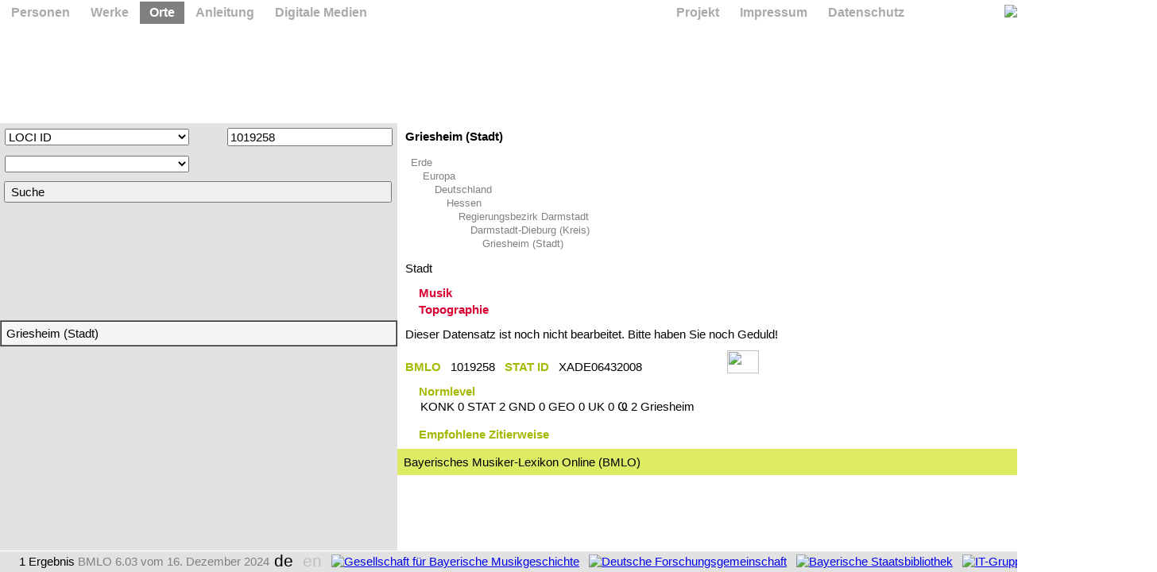

--- FILE ---
content_type: text/html; charset=utf-8
request_url: https://bmlo.de/1019258
body_size: 74450
content:
<!DOCTYPE html PUBLIC "-//W3C//DTD XHTML 1.0 Strict//EN"
"http://www.w3.org/TR/xhtml1/DTD/xhtml1-strict.dtd">
<html xmlns="http://www.w3.org/1999/xhtml">
<head>
<meta name="description" content="Das Bayerische Musiker-Lexikon Online (BMLO) ist das digitale Nachschlagewerk zu den Personen der bayerischen Musikgeschichte." />
<title>1019258 – BMLO</title>
<meta name="viewport" content="width=device-width, initial-scale=1, shrink-to-fit=no" />
<link rel="stylesheet" type="text/css" media="screen" href="/screen.style.php" />
<link rel="stylesheet" type="text/css" media="print" href="/print.style.php" />
<link rel="stylesheet" type="text/css" href="/accept.php" id="choice" />
<link rel="icon" type="image/gif" href="/x/pic/favicon.gif" />
<link rel="apple-touch-icon" href="/x/pic/appicon.png" />
<link rel="canonical" href="https://bmlo.de/1019258/(" />
<script type="text/javascript">
var dynamic = true;
var startpanel = 1;
var master = 3;
var lemma = "1019258";
var query = 1;
</script>
<script src="/script.php"></script>
<base target="_blank" />
</head>
<body>
<div id="intro"></div>
<div id="printlogo"><img src="/x/pic/print.gif" width="640" height="92" alt="Bayerisches Musiker-Lexikon Online" /></div>
<div id="printurl">bmlo.de/1019258</div>
<noscript><form method="POST" action="/" target="_self"></noscript><div id="P1">
<div id="FE" class="part">
<div id="protocol"></div>
<div id="charmap" onmousedown="paste(event); return false;"></div>
</div>
<div id="FH" class="part"></div>
<div id="FS" class="part"></div>
<div id="F0" class="part">
<div id="K0" class="query" style="display: none">
<div id="heap0"></div>
<span id="static0"><noscript></noscript></span>
<input type="submit" id="submit0" class="submit" name="S" value=" Suche " onclick="if (dynamic) { blur(); send_query(); return false; }" />
</div>
<div id="K2" class="query" style="display: none">
<div id="heap2"></div>
<span id="static2"><noscript></noscript></span>
<input type="submit" id="submit2" class="submit" name="S" value=" Suche " onclick="if (dynamic) { blur(); send_query(); return false; }" />
</div>
<div id="K3" class="query" style="display: block">
<div id="Q1" class="line"><table cellspacing="0" cellpadding="6"><tr><td><div><select name="Feld[]" id="field1" size="1" onmousedown="if (instance!=1) hide_suggest(instance); stop(event);" onchange="clear_entry(this); if (value==9) open_site(instance, '/site.php');" onkeydown="suppress_focus();" onkeyup="blur(); stop(event); focus(); stop(event); activate_focus();">
<option value=""></option><optgroup label="Ort" de="Ort" en="Place">
<option value="0" de="Ortsname" en="Name of Inhabited Place">Ortsname</option>
</optgroup><optgroup label="Karte" de="Karte" en="Map">
<option value="9" de="Region" en="Polygon">Region</option>
</optgroup><optgroup label="Metadaten" de="Metadaten" en="Metadata">
<option value="10" selected="selected" de="LOCI ID" en="LOCI ID">LOCI ID</option>
<option value="11" de="Normdaten" en="Reference">Normdaten</option>
<option value="12" style="padding-left: 32px;" de="STAT" en="STAT">STAT</option>
<option value="13" style="padding-left: 32px;" de="GND" en="GND">GND</option>
<option value="14" style="padding-left: 32px;" de="TGN" en="TGN">TGN</option>
</optgroup></select></div></td><td><img id="mode1" src="/x/pic/is.gif" width="24" height="16" onmousedown="hide_suggest(instance); negate(this);" /></td><td><div><input type="text" name="Text[]" value="1019258" id="search1" class="search" onfocus="set_instance(this); restore_suggest(instance);" onblur="wane_suggest(instance);" onkeyup="check_specialkeys(event);" onmousedown="insert_entry();" autocomplete="off" /></div><div id="result1" class="result" onclick="select(event);" /></td></tr></table></div><div id="heap3"></div>
<span id="static3"><noscript></noscript></span>
<input type="submit" id="submit3" class="submit" name="S" value=" Suche " onclick="if (dynamic) { blur(); send_query(); return false; }" />
</div>
</div>
<div id="F1" class="part">
<div id="C0" class="match" onclick="detail(event, false);" ondblclick="detail(event, true);"></div>
<noscript></noscript><div id="C2" class="match" onclick="detail(event, false);" ondblclick="detail(event, true);"></div>
<noscript></noscript><div id="C3" class="match" onclick="detail(event, false);" ondblclick="detail(event, true);"></div>
<noscript></noscript></div>
<div id="F2" class="part">
<div id="R0" class="detail" style="display: none" oncontextmenu="return rightclick(event);">
<noscript></noscript></div>
<div id="R2" class="detail" style="display: none" oncontextmenu="return rightclick(event);">
<noscript></noscript></div>
<div id="R3" class="detail" style="display: block" oncontextmenu="return rightclick(event);">
<noscript><div class="content" width="100%">
<div><b>Griesheim (Stadt)</b></div><ul class="stat"><li style="margin-left: 0px;"><a onclick="ask(['DETAIL', 3, 1002201]); return false;" href="/1002201">Erde</a></li><li class="tree" style="margin-left: 15px;"><a onclick="ask(['DETAIL', 3, 1002501]); return false;" href="/1002501">Europa</a></li><li class="tree" style="margin-left: 30px;"><a onclick="ask(['DETAIL', 3, 1002504]); return false;" href="/1002504">Deutschland</a></li><li class="tree" style="margin-left: 45px;"><a onclick="ask(['DETAIL', 3, 1002545]); return false;" href="/1002545">Hessen</a></li><li class="tree" style="margin-left: 60px;"><a onclick="ask(['DETAIL', 3, 1074672]); return false;" href="/1074672">Regierungsbezirk Darmstadt</a></li><li class="tree" style="margin-left: 75px;"><a onclick="ask(['DETAIL', 3, 1002777]); return false;" href="/1002777">Darmstadt-Dieburg (Kreis)</a></li><li class="tree" style="margin-left: 90px;"><a onclick="return false;" href="/1019258">Griesheim (Stadt)</a></li></ul><div>Stadt</div><p class="skip" /><div><ul id="FM" class="toggle"><li><span class="cn">Musik</span><ul><div><a href="http://bmlo.de/Q/Wirkungsort=Griesheim¬" onclick="sw = window.open('http://bmlo.de/Q/Wirkungsort=Griesheim¬', '1019258L2', 'width=1000,height=600,dependent=yes,location=no,menubar=no,status=no,toolbar=no,scrollbars=yes,resizable=yes'); win.push(sw); sw.focus(); return stop(event);">Griesheim als Wirkungsort im Bayerischen Musiker-Lexikon Online (1)</a></div></ul></li></ul></div><div><ul id="FT" class="toggle"><li><span class="cn">Topographie</span><ul><div><a href="https://maps.google.de/maps?q=Griesheim" onclick="sw = window.open('https://maps.google.de/maps?q=Griesheim', '1019258L1', 'width=1000,height=600,dependent=yes,location=no,menubar=no,status=no,toolbar=no,scrollbars=yes,resizable=yes'); win.push(sw); sw.focus(); return stop(event);">Google Maps (Suche nach Griesheim)</a></div></ul></li></ul></div><p class="skip" /><div>Dieser Datensatz ist noch nicht bearbeitet. Bitte haben Sie noch Geduld!</div><p class="skip" /><div><span class="fn">BMLO </span> 1019258   <span class="fn">STAT ID</span>  XADE06432008   <a href="http://bmlo.de/1019258" title="LOCI Permalink"><img src="/x/pic/permalink.gif" width="83" height="16" style="vertical-align: bottom; padding-bottom: 2px;" /></a>   <a onmousedown="location.href='mailto:BMLO%20Redaktion%20%3Credaktion@musixplora.de%3E?subject=Mitteilung%20zur%20LOCI%20ID%201019258&amp;body=Liebe%20LOCI%20Redaktion,%0D%0A%0D%0Azum%20Datensatz%201019258%20m%C3%B6chte%20ich%20gerne%20folgendes%20erg%C3%A4nzen%20oder%20berichtigen:%0D%0A%0D%0A%0D%0A%0D%0A%0D%0A%0D%0AMit%20freundlichen%20Gr%C3%BC%C3%9Fen,'; return false;" title="Mitteilung an die Redaktion"><img src="/x/pic/mail.gif" width="40" height="29" style="vertical-align: bottom; padding-bottom: -10px;" /></a></div><p class="skip" /><div><ul id="F89" class="toggle"><li><span class="fn">Normlevel</span><ul>KONK 0 STAT 2 GND 0 GEO 0 UK 0 Ҩ 2 Griesheim</ul></li></ul></div><p class="skip" /><div><ul id="F92" class="toggle"><li><span class="fn">Empfohlene Zitierweise</span><ul><nobr>Bayerisches Musiker-Lexikon Online</nobr>,
<nobr>hrsg. von Josef Focht</nobr>,
<nobr>http://bmlo.de/1019258</nobr></ul></li></ul></div><table class="note" width="100%" cellspacing="0" cellpadding="0"><tr><td><p>Bayerisches Musiker-Lexikon Online (BMLO)</p></td></tr></table></div>
<script type="text/javascript">
done = 1;
</script>
</noscript></div>
</div>
</div>
<div id="P2">
<table border="0" cellspacing="0" cellpadding="0"><tr height="155"><td colspan="2" width="100%"></td></tr><tr height="80%"><td width="200" valign="top" bgcolor="#ECECEC">
<div id="F3" class="scroll">
<div class="side" id="s0">
<h1 id="side1" onmousedown="side(1);"><span class="de">Anleitung zur Suche</span><span class="en">Manual</span></h1>
<h1 id="side2" onmousedown="side(2);"><span class="de">System­Voraussetzungen</span><span class="en">System Requirements</span></h1>
<h1 id="side3" onmousedown="side(3);"><span class="de">Download</span><span class="en">Download</span></h1>
</div>
<div class="side" id="s1">
<h1 id="side4" onmousedown="side(4);"><span class="de">Digitale Medien</span><span class="en">Digital Media</span></h1>
</div>
<div class="side" id="s2">
<h1 id="side5" onmousedown="side(5);"><span class="de">Zielsetzung</span><span class="en">Mission Statement</span></h1>
<h1 id="side6" onmousedown="side(6);"><span class="de">Fokus Bayern</span><span class="en">Bavarian Focus</span></h1>
<h1 id="side7" onmousedown="side(7);"><span class="de">Daten und Medien</span><span class="en">Data and Media</span></h1>
<h1 id="side8" onmousedown="side(8);"><span class="de">Träger und Arbeitsgruppen</span><span class="en">Research Environment</span></h1>
<h1 id="side9" onmousedown="side(9);"><span class="de">Public Relations</span><span class="en">Public Relations</span></h1>
<h1 id="side10" onmousedown="side(10);"><span class="de">Zitierweise</span><span class="en">Citation Style</span></h1>
</div>
<div class="side" id="s3">
<h1 id="side11" onmousedown="side(11);"><span class="de">Impressum</span><span class="en">Legal Notice</span></h1>
<h1 id="side12" style="display: none;" /><h1 id="side13" onmousedown="side(13);"><span class="de">Redaktion</span><span class="en">Editorial Board</span></h1>
<h1 id="side14" onmousedown="side(14);"><span class="de">Anmeldung</span><span class="en">Login</span></h1>
</div>
<div class="side" id="s4">
<h1 id="side15" onmousedown="side(15);"><span class="de">Datenschutz</span><span class="en">Privacy</span></h1>
<h1 id="side16" onmousedown="side(16);"><span class="de">Kontakt</span><span class="en">Contact</span></h1>
</div>
</div></td><td valign="top" bgcolor="white"><div id="F4" class="scroll"><table border="0" cellspacing="0" cellpadding="10" width="100%" height="100%"><tr><td align="left" valign="top">
</div>
</div>
</div>
<div class="board" id="h0">
<div class="switch" id="d1">
<h2>Anleitung zur Suche</h2>
<p>Im BMLO k&ouml;nnen Sie nach folgenden Daten recherchieren:</p>
<ul>
<li>Namen, Vornamen, Pseudonyme, Ordens- und Adelsnamen</li>
<li>Biographische Angaben und Wirkungsdaten (Orte, Zeitr&auml;ume, Berufe)</li>
<li>Gruppenzugeh&ouml;rigkeiten (Geschlecht, Konfession,&nbsp;Nationalit&auml;t)</li>
<li>Nachweise (Lexika, Biographien, Monographien, sonstige musikwissenschaftliche oder landeskundliche Literatur, Archivquellen, Links, Retrodigitalisate)</li>
<li>Verzeichnisse (Werke, Schriften, Editionen, Bibliographien, Diskographien)</li>
<li>Medien (Abbildungen, H&ouml;rbeispiele, Videos, Notenbeispiele, Werkincipits)</li>
</ul>
<p>In LOCI k&ouml;nnen Sie nach folgenden Daten recherchieren:</p>
<ul>
<li>Namen von Orten, Ortsteilen, Regionen, L&auml;ndern, Territorien und deren Varianten</li>
<li>Nachweise in virtuellen Lexika, topographischen, wissenschaftlichen und bibliothekarischen Ressourcen</li>
<li>Personen und K&ouml;rperschaften, die mit einem Ort oder einer Gebietsk&ouml;rperschaft verkn&uuml;pft sind</li>
</ul>
<p>In der Suchmaske links oben w&auml;hlen Sie ein Feld aus und geben rechts davon die gew&uuml;nschten Daten ein.&nbsp; Zwischen Gro&szlig;buchstaben und Kleinbuchstaben wird bei der Suche nicht unterschieden.
<br />
<br />
Der Platzhalter <tt><b>_</b></tt> ersetzt genau ein Zeichen,&nbsp; <tt><b>%</b></tt> steht f&uuml;r beliebig viele Zeichen.&nbsp; Beispielsweise f&uuml;hrt die Eingabe <tt>Nachname=<b>Ma_er</b></tt> zu allen Personen,&nbsp; die <em>Maier</em>&nbsp; oder <em>Mayer</em>&nbsp; hei&szlig;en,&nbsp; aber auch zu <em>Mader</em>&nbsp; und <em>Maler</em>.&nbsp; Die Eingabe <tt>Nachname=<b>%meier</b></tt> findet Eintr&auml;ge wie <em>Obermeier</em>&nbsp; und <em>Mittermeier</em>.&nbsp; Ein <tt><b>%</b></tt> am Schluss wird automatisch dann erg&auml;nzt,&nbsp; wenn sonst keine Platzhalter angegeben werden.
<br />
<br />
Die Eingabe <tt>Geburtsdatum=<b>176</b></tt> gen&uuml;gt also f&uuml;r die Suche nach allen Personen,&nbsp; die <em>in den 1760er Jahren</em>&nbsp; geboren wurden,&nbsp; <tt>Geburtsdatum=<b>1762 Mar</b></tt> findet alle <em>im M&auml;rz 1762</em>&nbsp; Geborenen,&nbsp; und <tt>Geburtsdatum=<b>1762 Mar 9</b></tt> sucht nach dem genauen Tagesdatum.
<br />
<br />
Zeitr&auml;ume k&ouml;nnen Sie mit einem einfachen Trennstrich <tt><b>-</b></tt> zwischen unterer und oberer Schranke eingeben,&nbsp; etwa <tt>Geburtsdatum=<b>-1900</b></tt> oder <tt>Geburtsdatum=<b>1762 Mar 9-1771 Feb</b></tt>
<br />
<br />
Alle Zeilen in der Suchabfrage werden automatisch mit UND verkn&uuml;pft.
<br />
<br />
Alternative Werte zur ODER Suche trennen Sie auf derselben Zeile durch einen senkrechten Strich <tt><b>|</b></tt>,&nbsp; etwa <tt>Musikalische&nbsp;T&auml;tigkeit=<b>Geiger|Bratscher</b></tt>&nbsp; oder <tt>Geburtsdatum=<b>1762-1771|1785-1789</b></tt>
<br />
<br />
Die Suche nach <tt>Wirkungsdatum=<b>1700-1800</b></tt> findet alle Personen mit musikalischen Aktivit&auml;ten innerhalb des angegebenen Zeitfensters.&nbsp; Anfragen nach Schaffensperioden notieren Sie auf zwei Zeilen in der Form <tt>Wirkungsdatum=<b>1700</b></tt> und <tt>Wirkungsdatum=<b>1720</b></tt>
<br />
<br />
F&uuml;r eine NICHT Suche streichen Sie das Gleichheitszeichen <tt><b>=</b></tt> mit der Maus durch,&nbsp; so dass daraus ein Ungleichheitszeichen <tt><b>&#x2260;</b></tt> entsteht.
<br />
<br />
Mit der Taste <tt>[Suche]</tt> erhalten Sie darunter eine Trefferliste.&nbsp; Mit einem Klick in eine Trefferzeile erscheint dann rechts die Detailansicht.</p>
</div>
<div class="switch" id="d2">
<h2>Systemvoraussetzungen</h2>
<p align="justify">Das BMLO Webangebot ist mit allen gängigen Browsern zugänglich: Google Chrome (ab Version 0.2), Firefox (ab Version 1.5), SeaMonkey (ab Version 1.0), Mozilla (ab Version 1.2.1), Netscape (ab Version 7.1), Safari (ab Version 2.0), Konqueror (ab Version 3.2), Opera (ab Version 8.0) und Internet Explorer (ab Version 5.5), jeweils auf allen Plattformen. Für den LiveIndex muss JavaScript in Ihrem Browser aktiviert sein (beim Internet Explorer bis zur Version 6.1 wird zusätzlich Active Scripting sowie die Ausführung von sicheren ActiveX Steuerelementen und Plug-ins benötigt).</p></div>
<div class="switch" id="d3">
<h2>Download von Hilfsprogrammen</h2>
<p><a href="http://get.adobe.com/de/reader/">Adobe Acrobat Reader</a></p>
<p><a href="http://get.adobe.com/de/flashplayer/">Adobe Flash Player</a></p></div>
</div>
<div class="board" id="h1">
<div class="switch" id="d4">
<h2>Digitale Medien</h2>
<h4>Audios, Noten, Portraits, Textkorpora, Videos</h4>
<p><a href="http://www.hs-augsburg.de/~harsch/augustana.html">Bibliotheca Augustana</a>, Hochschule f&uuml;r angewandte Wissenschaften, Augsburg</p>
<p><a href="http://weber-gesamtausgabe.de/">Carl-Maria-von-Weber-Gesamtausgabe</a>, Detmold</p>
<p><a href="http://www.deutschestextarchiv.de/">Deutsches Textarchiv</a>, Berlin-Brandenburgische Akademie der Wissenschaften, Berlin</p>
<p><a href="http://www.totentanz-online.de/totentanz.php">Europ&auml;ische Totentanz-Vereinigung</a>, Bamberg</p>
<p><a href="http://www.personalschriften.de/datenbanken/gesa.html">Gesamtkatalog deutschsprachiger Leichenpredigten</a>, Forschungsstelle f&uuml;r Personalschriften an der Philipps-Universit&auml;t Marburg</p>
<p><a href="http://digi.ub.uni-heidelberg.de/diglit/cpg848/">Gro&szlig;e Heidelberger Liederhandschrift (Codex Manesse)</a>, Universit&auml;tsbibliothek Heidelberg</p>
<p><a href="http://www.liberley.it/liberley.htm">Liberley</a>, Helmut Schulze, Amelia</p>
<p><a href="http://notendatenbank.net/">Notendatenbank</a>, Verein f&uuml;r Musikinformation, Gmunden</p>
<p><a href="http://mimo-international.com/">Musical Instrument Museums Online (MIMO)</a>, Edinburgh</p>
<p><a href="http://portraitsammlung.ub.uni-koeln.de/">Portraitsammlung der Universit&auml;ts- und Stadtbibliothek K&ouml;ln</a></p>
<p><a href="http://stadtmuseum.bayerische-landesbibliothek-online.de/">Portr&auml;tsammlung des M&uuml;nchner Stadtmuseums</a></p>
<p><a href="http://gutenberg.spiegel.de/">Projekt Gutenberg DE</a>, Hille &amp; Partner GbR, Hamburg<p><a href="http://www.historische-kommission-muenchen-editionen.de/rektoratsreden/">Rektoratsreden</a>, Historische Kommission bei der Bayerischen Akademie der Wissenschaften, M&uuml;nchen</p>
<p><a href="http://www2.duesseldorf.de/stadtbuechereien/bibliotheken/musikbibliothek.html">Sondersammlung Orchestermusik nordrheinwestf&auml;lischer Komponisten</a>, Musikbibliothek der Stadtb&uuml;chereien D&uuml;sseldorf</p>
<p><a href="http://icking-music-archive.org/">Werner-Icking-Musikarchiv</a></p>
<p><a href="http://www.wortblume.de/dichterinnen/">Wortblume</a>, Wolf Busch, Pullach</p>
<p><a href="http://www.zeno.org/Musik/">Zeno</a>, Contumax GmbH &amp; Co. KG, Berlin</p>
<p><a href="http://zbw.eu/">Zentralbibliothek f&uuml;r Wirtschaftswissenschaften</a>, Deutsche Zentralbibliothek f&uuml;r Wirtschaftswissenschaften Leibniz-Informationszentrum Wirtschaft, Kiel </p>
<h4>Bibliographie zur bayerischen Musikgeschichte</h4>
<p><a href="http://www.musikbibliographie.de/ACT=SRCHA/IKT=1007/SRT=YOP/TRM=BMLO*/CMD">Bibliographie zur Musik in Bayern</a>, fortlaufend aktualisiert in der <a href="http://www.musikbibliographie.de/">Bibliographie des Musikschrifttums (BMS Online)</a>, Staatliches Institut f&uuml;r Musikforschung Preu&szlig;ischer Kulturbesitz, Berlin</p>
<h4>Bibliothekskataloge</h4>
<p><a href="http://www.bsb-muenchen.de/">Bayerische Staatsbibliothek</a>, M&uuml;nchen</p>
<p><a href="http://www.bib-bvb.de/">Bibliotheksverbund Bayern</a>, M&uuml;nchen</p>
<p><a href="http://www.dnb.de/DE/DMA/dma_node.html">Deutsches Musikarchiv der Deutschen Nationalbibliothek</a>, Leipzig</p>
<p><a href="http://vlb.vorarlberg.at/was-haben-wir/felder-archiv/">Franz-Michael-Felder-Archiv</a>, Landesbibliothek Vorarlberg, Bregenz</p>
<p><a href="http://www.gbv.de/">Gemeinsamer Bibliotheksverbund</a>, G&ouml;ttingen</p>
<p><a href="http://portal.hebis.de/">Hessischer Bibliotheksverbund</a>, Universit&auml;tsbibliothek Frankfurt</p>
<p><a href="http://obvsg.at">&Ouml;sterreichischer Bibliothekenverbund</a>, Wien</p>
<p><a href="http://www.rism.info/">R&eacute;pertoire International des Sources Musicales (RISM)</a>, Frankfurt</p>
<p><a href="http://www.vd16.de/">Verzeichnis der im deutschen Sprachraum erschienenen Drucke des 16. Jahrhunderts</a>, Bayerische Staatsbibliothek, M&uuml;nchen</p>
<p><a href="http://www.vd17.de/">Verzeichnis der im deutschen Sprachraum erschienenen Drucke des 17. Jahrhunderts</a></p>
<p><a href="http://gso.gbv.de/DB=1.65/SET=1/TTL=1/START_WELCOME">Verzeichnis der im deutschen Sprachraum erschienenen Drucke des 18. Jahrhunderts</a></p>
<p><a href="http://www.vifamusik.de/">Virtuelle Fachbibliothek Musikwissenschaft</a>, Bayerische Staatsbibliothek, M&uuml;nchen</p>
<p><a href="http://www.wlb-stuttgart.de/sammlungen/musik/bestand/zimelien/">W&uuml;rttembergische Landesbibliothek, Zimelien</a>, Stuttgart</p>
<h4><b>Historische und Literaturarchive</b></h4>
<a href="http://www.bundesarchiv.de/aktenreichskanzlei/1919-1933/0000/index.html">Akten der Reichskanzlei Weimarer Republik</a>, Historische Kommission bei der Bayerischen Akademie der Wissenschaften, M&uuml;nchen, und Bundesarchiv, Berlin/Koblenz
<p><a href="http://www.dmg-lib.org/dmglib/main/portal.jsp">Digitale Mechanismen- und Getriebebibliothek</a>, Gesellschaft zur F&ouml;rderung der Digitalen Mechanismen- und Getriebebibliothek e.V., Ilmenau</p>
<p><a href="http://documentaarchiv.de/">Documenta Archiv</a>, Kassel</p>
<p><a href="http://kalliope.staatsbibliothek-berlin.de/">Kalliope Verbundkatalog Nachl&auml;sse und Autographen</a>, Staatsbibliothek zu Berlin</p>
<p><a href="http://www.onb.ac.at/sammlungen/litarchiv.htm">Literaturarchiv der &Ouml;sterreichischen Nationalbibliothek</a>, Wien</p>
<p><a href="http://www.muenchner-stadtbibliothek.de/literaturarchiv/monacensia/">Monacensia Literaturarchiv</a>, M&uuml;nchner Stadtbibliothek</p>
<p><a href="http://regesta-imperii.de/">Regesta Imperii</a>, Deutsche Kommission f&uuml;r die Bearbeitung der Regesta Imperii e.V. bei der Akademie der Wissenschaften und der Literatur, Mainz</p>
<p><a href="http://www.bayerische-landesbibliothek-online.de/totenrotelamberg/">Totenrotelsammlung des Benediktinerklosters Ensdorf</a>, Bayerische Staatsbibliothek, M&uuml;nchen</p>
<p><a href="http://www.nachlassdatenbank.de/">Zentrale Datenbank Nachl&auml;sse</a>, Bundesarchiv, Berlin/Koblenz</p>
<h4>Monographische und musikalische Lexika</h4>
<p><a href="http://www.bbkl.de/">Biographisch-Bibliographisches Kirchenlexikon</a>, Verlag Traugott Bautz, Nordhausen</p>
<p><a href="http://www.fembio.org/">FemBio</a>, Institut f&uuml;r Frauenbiographieforschung, Hannover</p>
<p><a href="http://www.histlexbay.de/">Historisches Lexikon&nbsp;Bayerns</a>, Bayerische Staatsbibliothek, M&uuml;nchen</p>
<p><a href="http://histvv.uni-leipzig.de/">Historische Vorlesungsverzeichnisse der Universit&auml;t Leipzig</a>, Universit&auml;t Leipzig</p>
<p><a href="http://www.historicum.net/themen/klassiker-der-geschichtswissenschaft/">Klassiker der Geschichtswissenschaft</a>, Universit&auml;ten Trier und K&ouml;ln</p>
<p><a href="http://agso.uni-graz.at/lexikon/">Klassiker der Soziologie</a>, Universit&auml;t Graz</p>
<p><a href="http://essen.de/kultur_und_bildung/kultursparten_1/musik_1/essen_musik_1/komponisten_im_ruhrgebiet/Komponisten_Ruhr_Startseite.de.html">Komponisten im Ruhrgebiet</a>, Musikbibliothek Essen</p>
<p><a href="http://www.wlb-stuttgart.de/?id=1785">Komponistenlexikon Baden-W&uuml;rttemberg</a>, W&uuml;rttembergische Landesbibliothek Stuttgart</p>
<p><a href="http://pacelli-edition.de/">Kritische Online-Edition der Nuntiaturberichte von Eugenio Pacelli 1917–1929</a>, Westf&auml;lische Wilhelms-Universit&auml;t M&uuml;nster</p>
<p><a href="http://www.zentralbibliothek.elk-wue.de/">Landeskirchliche Zentralbibliothek Stuttgart</a></p>
<p><a href="http://dhm.de/lemo/">Lebendiges virtuelles Museum Online</a>, Deutsches Historisches Museum in Berlin</p>
<p><a href="http://www.lexm.uni-hamburg.de/">Lexikon verfolgter Musiker und Musikerinnen der Zeit des Nationalsozialismus</a>, Musikwissenschaftliches Institut, Universit&auml;t Hamburg</p>
<p><a href="http://www.literaturport.de/">Literaturport Berlin-Brandenburg</a>, Brandenburgischer Literaturverein, Potsdam; Literarisches Colloquium Berlin e.V.</p>
<p><a href="http://musica-reanimata.de/">Musica reanimata</a>, F&ouml;rderverein zur Wiederentdeckung NS-verfolgter Komponisten und ihrer Werke e.V., Berlin</p>
<p><a href="http://mugi.hfmt-hamburg.de/">Musik und Gender im Internet</a>, Hochschule f&uuml;r Musik und Theater Hamburg</p>
<p><a href="http://musinfo.ch/">Musinfo Datenbank zur Schweizer Musik</a>, Gemeinschaftsprojekt des Musikwissenschaftlichen Instituts der Universit&auml;t Z&uuml;rich, des Schweizerischen Tonk&uuml;nstlervereins (STV/ASM), der Schweizer Musikedition (SME/EMS) und der SUISA Stiftung f&uuml;r Musik</p>
<p><a href="http://musiklexikon.ac.at/ml/">&Ouml;sterreichisches Musiklexikon</a>, &Ouml;sterreichische Akademie der Wissenschaften, Wien</p>
<p><a href="http://www.orpheustrust.at/">Orpheus Trust</a>, Verein zur Erforschung und Ver&ouml;ffentlichung vertriebener und vergessener Kunst, Wien</p>
<p><a href="http://rheinische-geschichte.lvr.de/">Portal Rheinische Geschichte</a>, Landschaftsverband Rheinland, K&ouml;ln</p>
<p><a href="http://www.uni-leipzig.de/unigeschichte/professorenkatalog/">Professorenkatalog der Universit&auml;t Leipzig</a>, Universit&auml;t Leipzig</p>
<p><a href="http://cpr.uni-rostock.de/">Professorenkatalog der Universit&auml;t Rostock</a>, Universit&auml;t Rostock</p>
<p><a href="http://az.lib.ru/m/musorgskij_m_p/">Russische Klassiker der Bibliothek Maksim Mo&#x0161;kov</a>, Biblioteka Mo&#x0161;kova</p>
<p><a href="http://ta.sandrart.net/">Teutsche Academie der Bau-, Bild- und Mahlerey-K&uuml;nste des Joachim von Sandrart</a>, Kunstgeschichtliches Institut der Goethe-Universit&auml;t Frankfurt am Main</p>
<p><a href="http://sophie-drinker-institut.de/">Sophie-Drinker-Institut</a>, Bremen</p>
<p><a href="http://commons.wikimedia.org/wiki/Hauptseite">Wikimedia Commons</a>, Wikimedia Foundation Inc., San Francisco</p>
<p><a href="http://de.wikipedia.org/">Wikipedia</a>, Wikimedia Foundation Inc., San Francisco</p>
<h4>Regionale und nationale Portale</h4>
<p><a href="http://www.deutsche-biographie.de/">Allgemeine und Neue Deutsche Biographie</a>, Historische Kommission bei der Bayerischen Akademie der Wissenschaften, M&uuml;nchen</p>
<p><a href="http://austria-forum.org/af/Wissenssammlungen/Musik-Lexikon/">Austria Lexikon</a>, Institut f&uuml;r Musikwissenschaft, Universit&auml;t Graz</p>
<p><a href="http://www.bayerische-landesbibliothek-online.de/">Bayerische Landesbibliothek Online</a>, Bayerische Staatsbibliothek, M&uuml;nchen</p>
<p><a href="http://web.archive.org/web/20120408200048/http://www.georgianbiography.com/">Dictionary of the Georgian National Biography</a>, Alexander Mikaberidze, Louisiana State University, Shreveport</p>
<p><a href="http://lagis.online.uni-marburg.de/de/subjects/index/sn/bio/">Hessische Biographie</a>, Hessisches Landesamt f&uuml;r geschichtliche Landeskunde und Institut f&uuml;r Personengeschichte, Marburg</p>
<p><a href="http://hls-dhs-dss.ch/">Historisches Lexikon der Schweiz</a>, Bern</p>
<p><a href="http://ostdeutsche-biographie.de/">Ostdeutsche Biographie</a>, Kulturstiftung der deutschen&nbsp;Vertriebenen, Bonn</p>
<p><a href="http://biographien.ac.at/oebl/">&Ouml;sterreichisches Biographisches Lexikon</a>, &Ouml;sterreichische Akademie der Wissenschaften, Wien</p>
<p><a href="http://www.rlb.de/cgi-bin/wwwalleg/maskrnam.pl?db=rnam">Rheinland-Pf&auml;lzische Personendatenbank</a>, Landesbibliothekszentrum, Koblenz</p>
<p><a href="http://saebi.isgv.de/">S&auml;chsische Biografie</a>, Institut f&uuml;r S&auml;chsische Geschichte und Volkskunde e.V., Dresden</p>
<p><a href="http://www.slovenska-biografija.si/">Slovenski Biografski Leksikon</a>, Slovenska akademija znanosti in umetnosti, Ljubljana</p>
<p><a href="http://lwl.org/westfaelische-geschichte/portal/internet/">Westf&auml;lische Geschichte</a>, Landschaftsverband Westfalen-Lippe, M&uuml;nster</p>
<h4>Retrodigitalisate musikhistorischer Lexika</h4>
<a href="http://gallica.bnf.fr/Search?ArianeWireindex=index&amp;q=Eitner+Quellen-Lexikon">Eitner, Robert: Biographisch-bibliographisches Quellen-Lexikon der Musiker und Musikgelehrten der christlichen Zeitrechnung bis zur Mitte des neunzehnten Jahrhundert</a>. 10 Bde. Leipzig 1900–1904. Gallica, Biblioth&egrave;que Nationale de France
<p><a href="http://gallica.bnf.fr/Search?ArianeWireindex=index&amp;q=Fetis+Biographie">F&eacute;tis, Fran&ccedil;ois-Joseph: Biographie universelle de musiciens et bibliographie g&eacute;n&eacute;rale de la musique</a>. 8 Bde. Paris 2/1864–1880. Gallica, Biblioth&egrave;que Nationale de France</p>
<p><a href="http://daten.digitale-sammlungen.de/~db/bsb00008089/images/">Gerber, Ernst Ludwig: Historisch-biographisches Lexikon der Tonk&uuml;nstler</a>. Band 1, Leipzig 1790. Bayerische&nbsp;Staatsbibliothek</p>
<p><a href="http://daten.digitale-sammlungen.de/~db/bsb00008090/images/">Gerber, Ernst Ludwig: Historisch-biographisches Lexikon der Tonk&uuml;nstler</a>. Band 2, Leipzig 1792. Bayerische&nbsp;Staatsbibliothek</p>
<p><a href="http://daten.digitale-sammlungen.de/~db/bsb00008091/images/">Gerber, Ernst Ludwig: Neues historisch-biographisches Lexikon der Tonk&uuml;nstler</a>. Band 1, Leipzig 1812. Bayerische&nbsp;Staatsbibliothek</p>
<p><a href="http://daten.digitale-sammlungen.de/~db/bsb00008092/images/">Gerber, Ernst Ludwig: Neues historisch-biographisches Lexikon der Tonk&uuml;nstler</a>. Band 2, Leipzig 1812. Bayerische&nbsp;Staatsbibliothek</p>
<p><a href="http://daten.digitale-sammlungen.de/~db/bsb00008093/images/">Gerber, Ernst Ludwig: Neues historisch-biographisches Lexikon der Tonk&uuml;nstler</a>. Band 3, Leipzig 1813. Bayerische&nbsp;Staatsbibliothek</p>
<p><a href="http://daten.digitale-sammlungen.de/~db/bsb00008094/images/">Gerber, Ernst Ludwig: Neues historisch-biographisches Lexikon der Tonk&uuml;nstler</a>. Band 4, Leipzig 1814. Bayerische&nbsp;Staatsbibliothek</p>
<p>Kistler, Cyrill: Volksschullehrer-Tonk&uuml;nstler-Lexikon. Bad Kissingen 3/1887.</p>
<p><a href="http://daten.digitale-sammlungen.de/~db/bsb00008097/images/">Layer, Adolf: Die Allg&auml;uer Lauten- und Geigenmacher. Ein Kapitel schw&auml;bischer Kulturleistung f&uuml;r Europa</a>. Augsburg 1978. Bayerische Staatsbibliothek</p>
<p><a href="http://daten.digitale-sammlungen.de/~db/bsb00000279/images/">Lipowsky, Felix Joseph: Baierisches Musik-Lexikon</a>. M&uuml;nchen 1811. Bayerische&nbsp;Staatsbibliothek</p>
<p><a href="http://daten.digitale-sammlungen.de/~db/0001/bsb00010207/images/">Lipowsky, Felix Joseph / Winter, Heinrich Eduard: Portraite der ber&uuml;hmtesten Compositeurs der Tonkunst</a>. M&uuml;nchen 1813–1821. Bayerische Staatsbibliothek</p>
<p><a href="http://daten.digitale-sammlungen.de/~db/bsb00008095/images/">Pillwein, Benedikt: Biographische Schilderungen oder Lexikon Salzburgischer theils verstorbener theils lebender K&uuml;nstler</a>. Salzburg 1821. Bayerische Staatsbibliothek</p>
<p>Walther, Johann Gottfried: Musikalisches Lexikon oder musikalische Bibliothek. Leipzig 1732.</p>
<h4>Weitere digitale Medien</h4>
<p>In den einzelnen Personendatens&auml;tzen finden Sie weitere Digitalisate (im Volltexte oder Faksimile) und Medien (Bild, Audio, Video), jeweils mit bibliographischen Nachweisen in der <a href="http://www.musikbibliographie.de/">Bibliographie des Musikschrifttums (BMS online)</a>.</p>
<p><br /></p></div>
</div>
<div class="board" id="h2">
<div class="switch" id="d5">
<h2>Zielsetzung</h2>
<p>Das Bayerische Musiker-Lexikon Online (BMLO) ist als virtuelles Nachschlagewerk ein musikwissenschaftliches Modellprojekt.</p>
<p><br />
</p>
<p><b>Lexikon</b>:&nbsp;Das BMLO bietet ein digitales Personenlexikon zur Musik und ein Erschlie&szlig;ungswerkzeug f&uuml;r Musiklexika, biographische Literatur, archivalische, bibliothekarische und virtuelle Datenbest&auml;nde, die den behandelten Personen der bayerischen Musikgeschichte zugeordnet sind.</p>
<p><br />
</p>
<p><b>Modell</b>:&nbsp;In der Pilotprojektphase von 2004 bis 2008 entwickelte das BMLO am Beispiel der bayerischen Musikgeschichte prototypische Infrastrukturen, datentechnische Standards, kommunikative Routinen und bibliothekarische Normen eines musikwissenschaftlichen Lexikons im Internet. Dabei wurde es von der DFG aus Mitteln zur F&ouml;rderung der wissenschaftlichen Literaturversorgungs- und Informationssysteme unterst&uuml;tzt. Seit 2009 wird das BMLO kontinuierlich aktualisiert und erweitert.</p><br />
<p><b>Vernetzung:</b>&nbsp;Seit 2007 ist das BMLO integraler Bestandteil zweier virtueller Fachbibliotheken der Bayerischen Staatsbibliothek: der <a href="http://www.vifamusik.de/">Fachbibliothek Musik (ViFa Musik)</a> und der <a href="http://www.bayerische-landesbibliothek-online.de/">Bayerischen Landesbibliothek Online (BLO)</a>; in K&uuml;rze kommt das <a href="http://biographie-portal.eu/">Biographie-Portal</a> hinzu. Mehrere Lexika, Musik-, Regional- und Themenportale verlinken auf BMLO-Seiten. Das BMLO beteiligt sich aktiv an der Redaktion der Personennamendatei (GND) der <a href="http://www.dnb.de/DE/Standardisierung/GND/gnd_node.html">Deutschen Nationalbibliothek</a> und an der Entwicklung der sich daraus ergebenden Schnittstellentechniken.</p>
<p><br />
</p>
<p><b>Lexikon-Cluster</b>:&nbsp;Das BMLO bildet den Kern eines virtuellen Lexikon-Clusters zur Musik. Darin stehen gegenw&auml;rtig 29144 von insgesamt 29217&nbsp;Datens&auml;tzen online. Zu diesem semantischen Netz z&auml;hlen auch&nbsp;das <a href="http://muk.gwi.uni-muenchen.de/">M&uuml;nchner&nbsp;Musiklexikon</a> (MUK, seit 2010), ein Nachschlagewerk zu den f&uuml;r M&uuml;nchen relevanten K&ouml;rperschaften der Musik, sowie die <a href="http://loci.gwi.uni-muenchen.de/">LOCI Ortsdatenbank f&uuml;r Musik, Kultur und Geschichte</a> (seit 2012).</p>
</div>
<div class="switch" id="d6">
<h2>Fokus Bayern</h2>
<p>Das Bayerische Musiker-Lexikon Online (BMLO) ist ein digitales Nachschlagewerk zur Musik mit dem Fokus auf Bayern. Es bietet Biogramme, Biographien, Recherchehilfen und digitale Medien &uuml;ber Personen aus dem Kontext der bayerischen Musikgeschichte und des aktuellen Musiklebens. Dazu geh&ouml;ren Komponisten und Dirigenten, S&auml;nger und Instrumentalisten, Musikverleger, Instrumentenbauer und Musikforscher,</p>
<ul>
	<li>die w&auml;hrend wesentlicher Lebens- und Wirkungsphasen in Bayern gelebt haben,
	<li>die ihre musikalische T&auml;tigkeit in professioneller Weise ausge&uuml;bt und/oder nennenswerten Einfluss auf die bayerische Musikgeschichte ausge&uuml;bt haben.
</ul>
<p>Dabei werden Personen aus allen historischen Epochen bis zur Gegenwart behandelt. Eine wie auch immer definierte oder suggerierte ethnische Zugeh&ouml;rigkeit zu Bayern spielt dagegen keine Rolle.</p>
<p><br />
</p>
<p>In Grenzbereichen und Zweifelsf&auml;llen werden auch Personen ber&uuml;cksichtigt, die nicht selbstverst&auml;ndlich als &quot;Musiker&quot; erkennbar sind, beim Personal von Hofkapellen etwa die Intendanten, bei Stadtmusikern der Fr&uuml;hen Neuzeit auch T&uuml;rmer &#150; vorausgesetzt, dass ihr Wirken auch nennenswerte musikalische Facetten einschlie&szlig;t.</p>
<h4>Warum gerade f&uuml;r Bayern?</h4>
<p>Die bayerische Musikgeschichte ist Bestandteil der europ&auml;ischen Kultur. Bayern eignet sich  - innerhalb seiner heutigen Grenzen - dabei in besonderer Weise zur Durchf&uuml;hrung dieses Pilotprojektes: Kulturhistorisch stellt Bayern eine europ&auml;ische Kernregion ohne nat&uuml;rliche Grenzen dar. Es weist gleicherma&szlig;en hochrangige Musikmetropolen wie eine beachtliche Bandbreite musikhistorischer Ph&auml;nomene auf. Bayern ist seit zwei Jahrhunderten in seinen politischen Grenzen nahezu unver&auml;ndert und gew&auml;hrt mit seinem Archiv- und Bibliotheksnetz &#150; allen voran mit der Bayerischen Staatsbibliothek und ihrem Sondersammelgebiet Musik &#150; methodisch gro&szlig;e Standortvorteile.</p>
<p><br />
</p>

</div>
<div class="switch" id="d7">
<h2>Daten und Medien</h2>
<p>Das Bayerische Musiker-Lexikon Online bietet den Recherchekomfort einer Datenbank, die Informationsf&uuml;lle eines gedruckten Lexikons und den multimedialen Reichtum eines virtuellen Mediums:</p>
<p>&nbsp;</p>
<p>BMLO = Recherche-Datenbank + Lexikonartikel + Multimedia</p>
<p>&nbsp;</p>
<p><b>Literaturversorgung</b>: Das BMLO f&uuml;hrt dazu die biographische Musikforschung aus der musikwissenschaftlichen und landeskundlichen Literatur zusammen,&nbsp;vorrangig aus seriellen Quellen (Lexika, Periodika, Reihen etc.). Alle im&nbsp;BMLO bereits erfassten Quellen k&ouml;nnen in der <a href="http://www.musikbibliographie.de/DB=1.86/ACT=SRCHA/IKT=1007/SRT=YOP/TRM=BMLO*/CMD">Bibliographie des Musikschrifttums online</a> des Staatlichen Instituts f&uuml;r Musikforschung PK, Berlin, mit ihren bibliographischen Daten eingesehen werden. Der Nachweis und die Ausgabe von digitalen Quellen (im Volltext und/oder im Faksimile) werden fortlaufend erg&auml;nzt.</p>
<p>&nbsp;</p>
<p><b>Erschlie&szlig;ung</b>: Dazu werden <span class="ax" onclick="jump(this, 4);"><u>Lexika retrospektiv digitalisiert</u></span>, Spezialliteratur erschlossen, Bibliotheks- und Archivbest&auml;nde ausgewertet. Schlie&szlig;lich werden hochwertige biographische Internet-Ressourcen vernetzt.</p>
<p>&nbsp;</p>
<p><b>Multimedia</b>: Das BMLO stellt &uuml;ber die biographischen Daten hinaus Portraits und Graphiken, Notenbeispiele, Audio- und Video-Dateien bereit.</p>
<p>&nbsp;</p>
<p><b>Pilotprojekt</b>: Das BMLO betritt mit seiner facettenreichen und innovativen Struktur vielfach Neuland. Dies verlangt die Entwicklung spezifischer Methoden einerseits in der Zusammenf&uuml;hrung von Bibliotheks-, Archiv- und Internet-Ressourcen, andererseits in der virtuellen Edition.</p>
<p>&nbsp;</p>
<p><b>Qualit&auml;tskontrolle</b>:&nbsp;Das Bayerische Musiker-Lexikon Online bem&uuml;ht sich in allen Bereichen um eine fortlaufende Kontrolle und Optimierung seiner Datenqualit&auml;t – bei der fachwissenschaftlichen Bewertung von Quellen ebenso wie bei der eindeutigen Identifikation aller Datens&auml;tze.</p>
</div>
<div class="switch" id="d8">
<h2>Tr&auml;ger, Arbeitsgruppen und Kooperationspartner</h2>
<h4>Konzeptentwickler, Redaktionsleiter, Herausgeber</h4>
<p><span class="ax" onclick="header(3,4); side(12);">Prof.&nbsp;Dr.&nbsp;Josef Focht</span>, &copy; 2004–2026</p>
<p></p>
<h4>Tr&auml;ger im Dauerbetrieb seit 2009</h4>
<p><a href="http://www.musikwissenschaft.uni-muenchen.de/">Musikwissenschaft</a> im <a href="http://www.kunstwissenschaften.uni-muenchen.de/">Department Kunstwissenschaften</a> der Ludwig-Maximilians-Universit&auml;t M&uuml;nchen (LMU)</p>
<p></p>
<h4>Tr&auml;ger in der Pilotprojektphase 2004–2008</h4>
<p><a href="http://www.musikwissenschaft.uni-muenchen.de/">Musikwissenschaft</a> im <a href="http://www.kunstwissenschaften.uni-muenchen.de/">Department Kunstwissenschaften</a> der Ludwig-Maximilians-Universit&auml;t M&uuml;nchen (LMU)</p>
<p><a href="http://www.bsb-muenchen.de/">Bayerische Staatsbibliothek</a></p>
<p><a href="http://www.gfbm.mwn.de/">Gesellschaft f&uuml;r Bayerische Musikgeschichte, M&uuml;nchen</a></p>
<p></p>
<h4>Arbeitsgruppen an der Ludwig-Maximilians-Universit&auml;t M&uuml;nchen</h4>
<p><span class="ax" onclick="jump(this, '13');"><u>BMLO-Redaktion an der Universit&auml;t M&uuml;nchen</u></span></p>
<p><a href="http://sigel.staatsbibliothek-berlin.de/suche/?isil=DE-M512">Normdaten-Redaktionsstelle ISIL DE-M512</a></p>
<p><a href="http://www.itg.uni-muenchen.de/">IT-Gruppe Geisteswissenschaften</a></p>
<p></p>
<h4>Kooperationspartner</h4>
<p><a href="http://www.bsb-muenchen.de/">Bayerische Staatsbibliothek</a>, <a href="http://www.vifamusik.de/">Virtuelle Fachbibliothek Musikwissenschaft (ViFa Musik)</a>, <a href="http://www.bayerische-landesbibliothek-online.de/">Bayerische Landesbibliothek Online (BLO)</a></p>
<p></p>
<p><a href="http://www.gfbm.mwn.de/">Gesellschaft f&uuml;r Bayerische Musikgeschichte, M&uuml;nchen</a></p>
<p></p>
<p><a href="http://www.haw.uni-heidelberg.de/">Heidelberger Akademie der Wissenschaften</a>, <a href="http://www.hof-musik.de/">Forschungsstelle S&uuml;dwestdeutsche Hofmusik</a></p>
<p></p>
<p><a href="http://www.muenchen.de/">Landeshauptstadt M&uuml;nchen</a>, <a href="http://www.muenchen.de/rathaus/Stadtverwaltung/Kulturreferat.html">Kulturreferat</a>&nbsp;</p>
<p></p>
<p><a href="http://www.oeaw.ac.at/">&Ouml;sterreichische Akademie der Wissenschaften</a>, <a href="http://www.musiklexikon.ac.at/">Oesterreichisches Musiklexikon Online</a></p>
<p></p>
<p><a href="http://www.richard-strauss-institut.de/">Richard-Strauss-Institut Garmisch-Partenkirchen</a>, <a href="http://rsqv.gwi.uni-muenchen.de/">Richard-Strauss-Quellenverzeichnis</a></p>
<p></p>
<p><a href="http://www.kbl.badw.de/sfa/sfg.htm">Schw&auml;bische Forschungsgemeinschaft an der Bayerischen Akademie der Wissenschaften, Augsburg</a></p>
<p></p>
<p><a href="http://www.sim.spk-berlin.de/">Staatliches Institut f&uuml;r Musikforschung PK, Berlin</a>, <a href="http://www.musikbibliographie.de/">Bibliographie des Musikschrifttums (BMS) online</a></p>
<p></p>
<p><a href="http://www.stadtarchiv.nuernberg.de/publikationen/kuenstlerlexikon.html">N&uuml;rnberger K&uuml;nstlerlexikon</a></p>
<p></p>
<p><a href="http://www.lwl.org/westfaelische-geschichte/ag/mitglieder.html">Arbeitsgemeinschaft Regionalportale, M&uuml;nster</a></p>
<p></p>
<h4>F&ouml;rderer</h4>
<p><a href="http://www.dfg.de/">Deutsche Forschungsgemeinschaft (DFG), Bonn</a></p>
<p> </p>
<p><a href="http://www.daad.de/">Deutscher Akademischer Austauschdienst (DAAD), Bonn</a><br>
</p>
<p></p>
<p><a href="http://www.uni-muenchen.de/einrichtungen/zuv/uebersicht/dez_vii/dual_career/">Dual Career Service der LMU, M&uuml;nchen</a></p>
<p> </p>
<p><a href="http://www.edith-haberland-wagner-stiftung.de/">Edith-Haberland-Wagner-Stiftung, M&uuml;nchen</a></p>
<p></p>
<p><a href="http://www.gfbm.mwn.de/">Gesellschaft f&uuml;r Bayerische Musikgeschichte, M&uuml;nchen</a></p>
<p></p>
<p><a href="http://www.muenchen.de/">Landeshauptstadt M&uuml;nchen</a>, <a href="http://www.muenchen.de/rathaus/Stadtverwaltung/Kulturreferat.html">Kulturreferat</a>&nbsp;</p>
<p></p>
<p><a href="http://www.besemfelder-stiftung.de/">Lautens&auml;nger Besemfelder-Stiftung, M&uuml;nchen</a></p>
<p></p>
<p><a href="http://www.musikwissenschaft.uni-muenchen.de/foerderverein/">Verein der Freunde der Musikwissenschaft, M&uuml;nchen</a></p>
<p></p></div>
<div class="switch" id="d9">
<h2>Public Relations</h2>
<h4></h4>
<h4>Wissenschaftliche Tagungen</h4>
<p>Focht, Josef: Normdaten und geregelte Vokabulare der Musik. Grundsatzbeitrag zur Tagung &quot;Metadaten und Vokabularien&quot; innerhalb der Veranstaltungsreihe &quot;Digitale Bibliothek&quot;, Europeana Local und Universit&auml;t Graz, 24.-25. November 2011 (<a href="http://conference.ait.co.at/digbib/index.php/digbib2011/metavok/paper/view/20">Programm</a>)</p>
<p><br>
</p>
<p>Pr&auml;sentation des BMLO, Workshop Prosopographisch arbeiten: Inhalte - Methoden - Erfahrungen - Desiderata, Herder-Institut Marburg, 5. Mai 2011</p>
<p><br>
</p>
<p>Focht, Josef: Auswahl, Verwendung und Entwicklung von Normdaten. Grundsatzbeitrag zur Tagung &quot;Personendaten-Repositorium&quot; der Berlin-Brandenburgischen&nbsp;Akademie der Wissenschaften, Berlin 27.-29. September 2010 (<a href="http://pdr.bbaw.de/workshop/index_html">Programm</a>)</p>
<p><br>
</p>
<p>Focht, Josef: Semantic Wind. Blasmusik in wissenschaftlichen und bibliothekarischen Angeboten. Referat der 19. IGEB-Konferenz, Obersch&uuml;tzen 22.-27. Juli 2010 (<a href="http://www.igeb.net/konf10_de.htm">Programm</a>)</p>
<p><br>
</p>
<p>Pr&auml;sentation des BMLO, Workshop der Arbeitsgruppe Elektronisches Publizieren der Union der deutschen Akademien der Wissenschaft in Zusammenarbeit mit der S&auml;chsischen Akademie der Wissenschaften und der Deutschen&nbsp;Nationalbibliothek, Leipzig 21.-23. September 2009 (<a href="http://www.akademienunion.de/gremien/elektronischespublizieren/Personendateien.pdf">Programm</a>).</p>
<p><br>
</p>
<p>&quot;... vermeynen in der Musicalischen Fecht-Schul Magistri zu sein&quot; - Pater Meinrad Spie&szlig;, Lorenz Christoph Mizler und die F&ouml;rderung der Musikwissenschaft im 18. Jahrhundert.
Tagung der <a href="http://www.schwabenakademie.de/programm/thematisch.php?rubrik=113">Schwaben-Akademie Irsee</a>, 30. August 2007 (<a href="/archiv/2_1_0_irs.jpg">Programm</a>, jpg, 408k).</p>
<br>
<p>Pr&auml;sentation des BMLO, Tagung der Gesellschaft f&uuml;r Bayerische Musikgeschichte e.V., Erlangen Mai 2007.</p>
<p><br />
	"Das Bayerische Musiker-Lexikon Online" anl&auml;sslich des Internationalen Kolloquiums <a href="http://www.adwmainz.de/?id=491">"Digitale Medien und Musikedition"</a> der <a href="http://www.adwmainz.de/?id=489">Akademie der Wissenschaften und Literatur, Forum Digitale Musikedition</a>, Mainz November 2006.</p>
<p><br />Pr&auml;sentation des BMLO und Workshop, Jahrestagung der <a href="http://www.akademienunion.de/">Gesellschaft f&uuml;r Musikforschung</a>, Heidelberg Oktober 2006.</p>
<p><br />
	Vorstellung des DFG-Projekts &quot;Bayerisches Musiker-Lexikon Online&quot; anl&auml;sslich der Tagung <a href="/archiv/2_1_0_sinn2006.pdf">Sinn und Nutzen von Datenbanken in den Geisteswissenschaften</a>, Leipzig 24.&nbsp;M&auml;rz 2006 (pdf, 8k).</p>
<p><br />
	Vorstellung des DFG-Projekts &quot;Bayerisches Musiker-Lexikon Online&quot; anl&auml;sslich der Tagung ".hist 2006 - Geschichte im Netz" (<a href="/archiv/2_1_0_hist.pdf">Tagungsprogramm</a>, pdf, 41k), Berlin 23.&nbsp;Februar 2006.</p>
<p><br />
	Vorstellung der DFG-Projekte &quot;Virtuelle Fachbibliothek Musikwissenschaft&quot; und &quot;Bayerisches Musiker-Lexikon Online&quot; anl&auml;sslich der <a href="/archiv/2_1_0_ge.pdf">Tagung der Gesellschaft f&uuml;r Musikforschung</a>, M&uuml;nchen 8.&nbsp;Oktober 2005 (pdf, 10k).</p>
<br />
<h4>Tagungsberichte</h4>
<p>Focht, Josef: Bayerisches Musiker-Lexikon Online, in: <a href="/archiv/2_1_0_BLI.pdf">Biografische Lexika im Internet</a>, Tagungsband zur Internationalen Tagung der &quot;S&auml;chsischen Biographie&quot; in Dresden (30. und 31. Mai 2008), w.e.b. Universit&auml;tsverlag und Buchhandlung Eckard Richter &amp; Co. OHG, Dresden 2009 (Bausteine aus dem Institut f&uuml;r S&auml;chsische Geschichte und Volkskunde, Bd. 14), S.  185-200.</p>
<p><br />
</p>
<p><a href="http://edoc.hu-berlin.de/histfor/10_I/">Bayerisches Musiker-Lexikon Online</a>, im virtuellen Tagungsband, Teilband 1, von &quot;.hist 2006 - Geschichte im Netz&quot;, Berlin 2006 (pdf, 37k).</p>
<p><br />
</p>
<p><a href="/archiv/2_1_0_ahf.pdf">Bayerisches Musiker-Lexikon Online</a>, in: AHF-Information 062 vom 4.5.2006 &uuml;ber die Tagung &quot;Sinn und Nutzen von Datenbanken in den Geisteswissenschaften&quot;, Leipzig 2006 (pdf, 103k).</p>
<p><br />
</p>
<h4>Wissenschaftliche Periodika</h4>
<p>Bayerisches Musiker-Lexikon Online. In: <a href="http://www.codexflores.ch/nachrichten_ind2.php?art=2626">Codex Flores </a>9. Nov. 2010. </p>
<p><br />
	Bayerisches Musiker-Lexikon Online. In: <a href="/archiv/2_1_0_fmb3.pdf">Forum Musikbibliothek</a> 27/3, 2006, 268-269 (pdf, 209k).</p>
<p><br />
	Bayerisches Musiker-Lexikon Online. In: <a href="/archiv/2_1_0_akmb.pdf">AKMB news</a> 12/2, 2006, 28-31 (pdf, 942k).</p>
<p><br />
	Bayerisches Musiker-Lexikon Online. In: <a href="/archiv/2_1_0_mu.jpg">Die Musikforschung</a> 58/4, 2005, 484 (jpg, 605k).</p>
<p><br />
	Das Bayerische Musiker-Lexikon Online. In: <a href="/archiv/2_1_0_bay.pdf">Bayerische Bl&auml;tter f&uuml;r Volkskunde</a> NF 6/1&#150;2, 2004, 185&#150;187 (pdf, 99k).</p><br />
<h4>Musikzeitschriften</h4>
<p>Bayerisches Musiker-Lexikon Online. In: <a href="/archiv/2_1_0_sai.pdf">Saitenspiel</a> 46/2, 2006, 97 (pdf, 421k).</p>
<p><br />
	Bayerisches Musiker-Lexikon Online. In: <a href="/archiv/2_1_0_bay.jpg">Bayerische Blasmusik</a> 57/2, 2006, 12 (jpg, 110k).</p>
<p><br />
	Bayerisches Musiker-Lexikon Online. In: <a href="/archiv/2_1_0_for.jpg">Forte</a> 9/2&#150;3, 2006, 12 (jpg, 123k).</p>
<p><br />
	Bayerisches Musiker-Lexikon Online. In: <a href="/archiv/2_1_0_cla.jpg">Clarino Print</a> 4/2, 2006, 32 (jpg, 113k).</p>
<p><br />
	Bayerisches Musiker-Lexikon Online. In: <a href="/archiv/2_1_0_blas.jpg">Blasmusikverband Vorspessart aktuell</a>, 25.&nbsp;Januar 2006 (jpg, 252k).</p>
<p><br />
	Bayerisches Musiker-Lexikon Online. In: <a href="/archiv/2_1_0_schott.jpg">Das Orchester</a> H. 1, 2006 (jpg, 385k).</p>
<br>
<h4>Rezensionen</h4>
<p>Bayerisches Musiker-Lexikon Online [Elektronische Ressource]. In: <a href="/archiv/2_1_0_ifb.pdf">Informationsmittel (IFB) : digitales Rezensionsorgan f&uuml;r Bibliothek und Wissenschaft</a> 14/2, 2006 (pdf, 15k).</p><br>
<h4>Agenturmeldungen<br />
</h4>
<p>&quot;Bayerisches Musiker Lexikon Online. Einzigartige Datenbank f&uuml;r Musik-Interessierte&quot;. In: <a href="http://www.uni-muenchen.de/einrichtungen/zuv/uebersicht/komm_presse/verteiler/presseinformationen/2008/musiklexikon.html">LMU M&uuml;nchen - Pressemitteilung</a> 5. Dezember 2008</p>
<br />

<p>&quot;Bayerisches Musiker-Lexikon Online&quot;. Agenturmeldung der <a href="http://www.dpa.de/">Deutschen Presse-Agentur GmbH</a> 7.&nbsp;Juli 2006.</p>
<p><br />
	&quot;Schlag nach beim Bayerischen Musiker-Lexikon Online&quot;. In: <a href="/archiv/2_1_0_lmu.pdf">LMU M&uuml;nchen - Pressemitteilung</a> 7.&nbsp;Juli 2006 (pdf, 27k).</p>
<br />
<h4>Tages- und Wochenzeitungen</h4>
<p>&quot;Bayern nach Noten&quot;. In: <a href="/archiv/2_1_0_bsz.jpg">Bayerische Staatszeitung</a> 05/2010 (jpg, 2092k).</p>
<p><br />
</p>
<p>&quot;Ein F&uuml;llhorn an&nbsp;Daten&quot;. In: <a href="/archiv/2_1_0_bayku.pdf">Bayernkurier</a> 7.&nbsp;Februar 2009 (pdf, 1475k).</p>
<p><br />
</p>
<p>&quot;66 Kastraten im Netz&quot;. In: <a href="/archiv/2_1_0_szmuk.jpg">S&uuml;ddeutsche Zeitung</a> 23.&nbsp;Dezember 2008 (jpg, 1690k).</p>
<p><br />
</p>
<p>&quot;Gro&szlig;es Orchester&quot;. In: <a href="/archiv/2_1_0_szlok.jpg">S&uuml;ddeutsche Zeitung</a> 10.&nbsp;Dezember 2008 (jpg, 1597k).</p>
<p><br />
<p>"Gedenklesung". In: <a href="/archiv/2_1_0_ged.jpg">S&uuml;ddeutsche Zeitung</a> 8.&nbsp;Mai 2007 (jpg, 393k).</p>
<p><br />
	&quot;Bayerische Musikgeschichte im Netz&quot;. In: <a href="/archiv/2_1_0_west.pdf">Westdeutsche Zeitung</a> 19.&nbsp;Juli 2006 (pdf, 90k).</p>
<p><br />
	&quot;Bayerische Musikgeschichte im Netz". In: <a href="/archiv/2_1_0_tlz.pdf">Th&uuml;ringische Landeszeitung</a> 19.&nbsp;Juli 2006 (pdf, 35k).</p>
<p><br />
	&quot;Bayerische Musikgeschichte im Netz". In: <a href="/archiv/2_1_0_thu.pdf">Th&uuml;ringer Allgemeine</a> 19.&nbsp;Juli 2006 (pdf, 34k).</p>
<p><br />
	&quot;Bayerische Musikgeschichte im Netz". In: <a href="/archiv/2_1_0_ln.pdf">L&uuml;becker Nachrichten</a> 19.&nbsp;Juli 2006 (pdf, 95k).</p>
<p><br />
	&quot;Bayerische Musikgeschichte im Netz". In: <a href="/archiv/2_1_0_schwa.pdf">Schwabm&uuml;nchner Allgemeine</a> 19.&nbsp;Juli 2006 (pdf, 44k).</p>
<p><br />
	&quot;LMU entwirft Datenbank zur Musikgeschichte.&quot; Bericht &uuml;ber das Bayerische Musiker-Lexikon Online. In: <a href="/archiv/2_1_0_sued2.jpg">S&uuml;ddeutsche Zeitung</a> 12.&nbsp;Juli 2006 (jpg, 206k).</p>
<p><br />
	&quot;Geschichte der T&ouml;ne". Bericht &uuml;ber das Bayerische Musiker-Lexikon Online. In: <a href="/archiv/2_1_0_merk.jpg">M&uuml;nchner Merkur</a> 11.&nbsp;Juli 2006 (jpg, 172k).</p>
<p><br />
	&quot;Bayerisches Musiker-Lexikon". Bericht &uuml;ber das Bayerische Musiker-Lexikon Online. In: <a href="/archiv/2_1_0_az.jpg">Abendzeitung</a> 8.&nbsp;Juli 2006 (jpg, 181k).</p>
<p><br />
	&quot;Musikgeschichte Bayerns im Internet". Bericht &uuml;ber das Bayerische Musiker-Lexikon Online. In: <a href="/archiv/2_1_0_pass.jpg">Passauer Neue Presse</a> 8.&nbsp;Juli 2006 (jpg, 155k).</p>
<p><br />
	&quot;Schlag nach beim BMLO.&quot; Bericht &uuml;ber das Bayerische Musiker-Lexikon Online. In: <a href="/archiv/2_1_0_sued.pdf">S&uuml;ddeutsche Zeitung</a> 17.&nbsp;Mai 2006, 45 (pdf, 441k).</p>
<br />
<h4>Online-Dienste und -Portale</h4>
<p>Link zum BMLO auf der Website des <a href="http://www.musikinbayern.de/Links-zu-noch-mehr-Musik-aus-Bayern-c821/">Bayerischen Musikrats</a>.</p>
<p><br />
</p>
<p>Bayerisches Musiker-Lexikon Online. In: <a href="http://www.clio-online.de/web=17556">Clio Online</a>.</p>
<p><br />
	&quot;Bayerisches&nbsp;Musiker-Lexikon Online im Web&quot;. In: <a href="/archiv/2_1_0_cod.pdf">Codex flores</a> 10. Juli 2006 (pdf, 61k).</p>
<p><br />
</p>
<p>&quot;Bayerisches Musiker-Lexikon Online&quot;. In: <a href="http://rzblx10.uni-regensburg.de/dbinfo/detail.php?bib_id=alle&colors=&ocolors=&lett=fs&titel_id=6371">Datenbank-Infosystem (DBIS)</a>.</p>
<p><br />
</p>
<p>&quot;Bayerisches Musiker-Lexikon Online&quot;. In: <a href="http://www.historyguide.de/allegrosuche.php">History Guide</a>.</p>
<p><br />
	
	"Schlag nach beim Bayerischen Musiker-Lexikon Online". In: <a href="/archiv/2_1_0_idw.jpg">Infomationsdienst Wissenschaft</a>&nbsp;7. Juli 2006 (jpg, 4995k).</p>
<p><br />
</p>
<p>&quot;Bayerisches Musiker-Lexikon Online [Elektronische Ressource]. In: <a href="/archiv/2_1_0_ifb.pdf">Informationsmittel (digitales Rezensionsorgan f&uuml;r Bibliothek und Wissenschaft)</a> 14/2006, Heft 2 (pdf, 526k).</p>
<p><br />
</p>
<p>&quot;Bayerisches Musiker-Lexikon Online&quot;. In: <a href="http://www.kunstfinder.de/musik/musikportale.htm">Kunstfinder</a>.</p>
<p><br />
</p>
<p>&quot;BMLO - Bayerisches Musiker-Lexikon Online&quot;. In: <a href="http://www.kulturerbe-digital.de/de/projekte/9_38_31303139.php">Kulturerbe digital</a> Dezember 2008.</p>
<p><br />
	&quot;Bayerische Musikgeschichte im Netz&quot;. In: <a href="/archiv/2_1_0_lau.pdf">Lausitzer Rundschau Online</a> 19. Juli 2006 (pdf, 135k).</p>
<p><br />
	&quot;Webrecherche: Bayerisches Musiker-Lexikon&quot;. In: <a href="/archiv/2_1_0_leh.pdf">Lehrer-Online</a> 7. Juli 2006 (pdf, 19k).</p>
<p><br />
</p>
<p>&quot;Bayerisches Musiker-Lexikon Online&quot;. In: <a href="http://www.muc.kobis.de/lernwerkstatt/faecher/musik/musik.htm">muc.kobis</a> 2. Dezember 2009.</p>
<p><br />
	&quot;Bayerisches Musiker-Lexikon Online&quot;. In: <a href="http://www.pipeline.de/">Pipeline</a> Juli 2006.</p>
<p><br />
</p>
<p>&quot;Bayerische Musikgeschichte im Netz&quot;. In: <a href="/archiv/2_1_0_szon.pdf">Schw&auml;bische Zeitung Online</a> 19.&nbsp;Juli 2006 (pdf, 50k).</p>
<p><br />
</p>
<p>&quot;Bayerisches Musiker-Lexikon Online&quot;. In: <a href="http://vifamusik.wordpress.com/">ViFaMusik-Blog</a>.</p>
<p><br />
</p>
<p>&quot;Bayerisches Musiker-Lexikon Online&quot;. In: <a href="http://twitter.com/vifamusik">ViFaMusik-Twitter-Account</a>.</p>
<p><br />
</p>
<p>&quot;Bayerische Musikgeschichte im Netz&quot;. In: <a href="/archiv/2_1_0_web.pdf">WEB.DE-Portale</a> 19.&nbsp;Juli 2006 (pdf, 115k).</p>
<p><br />
</p>
<p>&quot;Bayerisches Musiker-Lexikon Online&quot;. In: <a href="http://www.webhistoriker.de/linktipps/geschichte-lexikon-woerterbuch.html">WebHistoriker.de</a>.</p>
<p><br />
</p>
<p>Artikel &quot;Bayerisches Musiker-Lexikon Online&quot;. In: <a href="http://de.wikipedia.org/wiki/Bayerisches_Musiker-Lexikon_Online">Wikipedia</a>.</p>
<p><br />
</p>
<h4>Rundfunk</h4>
<p>Bayerisches Musiker-Lexikon Online. In: Bayern 4 Klassik, 5.12.2008.</p>
<p><br />
</p>
<p>Bayerisches Musiker-Lexikon Online. In: <a href="/archiv/2_1_0_heimat.mp3">Heimatspiegel</a>, Bayern 2 Radio, 21. August 2006.</p>
<p><br />
	Bayerisches Musiker-Lexikon Online. In:&nbsp;Bayern 1, August 2006.</p>
<p><br />
	Bayerisches Musiker-Lexikon Online. In: <a href="http://www.br-online.de/imperia/md/audio/podcast/import/2006_06/2006_06_20_12_29_51_podcastklassikaktuellbayerisch_a.mp3">Bayern 4 Klassik</a> 20.&nbsp;Juni 2006 (mp3, 2505k).</p>
<p><br />
	Feature &uuml;ber das Bayerische Musiker-Lexikon Online. In: <a href="http://www.afk.de/?afk_id=4">M94.5</a> Juni 2006.</p><br />
<h4>Sonstige Medien und Veranstaltungen</h4>
<p>"Bayerisches Musikerlexikon geht online". In: <a href="/archiv/2_1_0_nor.pdf">Nordbayerische Bl&auml;serjugend e.V.</a> Juli 2006 (pdf, 17k).</p>
<br />
<p>Bayerisches Musiker-Lexikon Online. BMLO - Im Netz spielt die Musik. In: <a href="http://www.uni-muenchen.de/aktuelles/publikationen/mum/mum_aktuell/pdf/mum_02_09/bmlo_02_09.pdf">M&uuml;nchner Uni Magazin</a> 02/2009 (pdf, 409 kb).</p>
<p><br />
</p>
<h4>Werbemittel</h4>Das Bayerische Musiker-Lexikon Online beim &quot;Tag der Archive&quot;: Flyer &quot;Vielfalt des Erinnerns - Tag der Archive&quot;, M&uuml;nchen 6. Mai 2006.<p><br />
</p>Das BMLO im &Uuml;berblick: Flyer &quot;BMLO&quot;, M&uuml;nchen September 2005.<br />
</div>
<div class="switch" id="d10">
<h2>Empfohlene Zitierweise</h2>
<p>Bayerisches Musiker-Lexikon Online, <nobr><a href="http://bmlo.de/">http://bmlo.de/</a></nobr>, <nobr>hrsg. von <span class="ax" onclick="header(3,4); side(12);">Josef Focht</span></nobr>, <nobr>Datensatz: [Name und BMLO ID]</nobr>, <nobr>Stand: [Version mit Datum].</nobr></p>
<p><br>
</p>
<p>In der Internetadresse kann bereits die BMLO ID ber&uuml;cksichtigt werden, zum Beispiel <nobr><a href="http://bmlo.de/s1573">http://bmlo.de/s1573</a></nobr></p>
<p><br>
</p>
<p>Alternativ kann eine persistente Internetadresse auch mit der GND formuliert werden, zum Beispiel <nobr><a href="http://bmlo.de/Q/GND=118823078">http://bmlo.de/Q/GND=118823078</a></nobr></p></div>
</div>
<div class="board" id="h3">
<div class="switch" id="d11">
<h2>Impressum</h2>
<h4>Redaktionsleiter und Herausgeber</h4>
<p><span class="ax" onclick="side(12);">Prof.&nbsp;Dr.&nbsp;Josef Focht</span>, Musikinstrumentenmuseum der Universit&auml;t Leipzig, &copy;&nbsp;2004–2026</p>
<br />
<p>Die BMLO Redaktion wird gef&ouml;rdert vom Bayerischen Staatsministerium f&uuml;r Wissenschaft und Kunst, der Gesellschaft f&uuml;r Bayerische Musikgeschichte und dem Netzwerk <a href="http://organology.uni-leipzig.de/">Digital Organology</a>.</p>
<h4>Tr&auml;ger</h4>
<p><a href="http://www.lmu.de/">Ludwig-Maximilians-Universit&auml;t M&uuml;nchen,</a> <a href="http://www.musikwissenschaft.lmu.de/">Musikwissenschaft</a> im <a href="http://www.kunstwissenschaften.uni-muenchen.de/">Department Kunstwissenschaften</a>, <a href="http://www.musikwissenschaft.lmu.de/personen/professoren/schick/">Prof.&nbsp;Dr.&nbsp;Hartmut Schick</a> (organisatorisch verantwortlich)</p>
<h4>Webpr&auml;senz<br />
</h4>
<p>Die BMLO Website ist eine Ver&ouml;ffentlichung der Universit&auml;t M&uuml;nchen.</p>
<p>Konzeption und Redaktion: <span class="ax" onclick="side(12);">Prof.&nbsp;Dr.&nbsp;Josef Focht</span></p>
<p>Webdesign und Logo: <a href="http://www.frauke-vieregg.de/">Frauke Vieregg</a> und <a href="http://www.c-z.de/">Christine Zoche</a></p>
<p>Datenstruktur und Datenbank-Entwurf: <a href="http://www.itg.lmu.de/personen/riepl_christian/">Dr.&nbsp;Christian Riepl</a></p>
<p>Anwendungsentwicklung und Funktionalit&auml;t der Benutzeroberfl&auml;che: <a href="http://www.itg.lmu.de/personen/schoen_gerhard/">Dr.&nbsp;Gerhard Sch&ouml;n</a></p>
<h4>Disclaimer</h4>
<p>Ungeachtet der inhaltlichen Kontrolle durch die BMLO Redaktion &uuml;bernimmt die Universit&auml;t M&uuml;nchen keine Haftung oder Garantie f&uuml;r die Aktualit&auml;t, Richtigkeit und Vollst&auml;ndigkeit der Informationen auf verlinkten Seiten oder aus verlinkten Datenbest&auml;nden, hierf&uuml;r sind ausschlie&szlig;lich deren Betreiber verantwortlich.<br />
<br />
</p>
<p><a href="mailto:redaktion@musixplora.de">Webmaster</a></p></div>
<div class="switch" id="d12">
<h2>Prof.&nbsp;Dr.&nbsp;Josef Focht</h2>
<p><img src="/info/focht.jpg" width="160" style="float: right; margin-left: 1em; margin-bottom: 1em;" /></p>
<p>Studium in M&uuml;nchen, Wien und T&uuml;bingen: Musik- und Theaterwissenschaften, Deutsche und Vergleichende Volkskunde sowie Kontrabass und Klavier.</p>
<p>Forschungsschwerpunkte: Instrumentenkunde und Historische Auff&uuml;hrungspraxis, Regionalmusikgeschichte und Biographieforschung, Bestandsdokumentation und Erschlie&szlig;ung.</p>
<p>T&auml;tigkeit als Consultant, Gutachter und Dienstleister im Ausstellungs- und Museumswesen, f&uuml;r Forschungseinrichtungen und Medienunternehmen.</p>
<p>Redaktionsleiter und Herausgeber des Bayerischen Musiker-Lexikons Online (BMLO) seit 2004.</p>
<p><a target="_blank" href="http://www.gkr.uni-leipzig.de/personenprofil/mitarbeiter/prof-dr-josef-focht/">Professor f&uuml;r Instrumentenkunde/Organologie am Institut f&uuml;r Musikwissenschaft der Universit&auml;t Leipzig</a> seit 2014 und Leiter der Forschungsstelle <a target="_blank" href="http://organology.uni-leipzig.de/">Digital Organology</a> am Musikinstrumentenmuseum der Universit&auml;t Leipzig (MIMUL) seit 2021.</p>
<p><br />
</p>
<p><a onmousedown="location.href='mailto:Prof.%20Dr.%20Josef%20Focht%20%3Cjosef.focht@uni-leipzig.de%3E'; return false;" title="Nachricht verfassen"><img src="/x/pic/mail.gif" width="40" height="29" /></a></p>
<br />
<p></p>
<h2>Bibliographien in ausgew&auml;hlten bibliothekarischen Angeboten</h2>
<p><a target="_blank" href="http://www.musikbibliographie.de/PPN=415480/REL">Bibliographie in der Bibliographie des Musikschrifttums Online (BMS)</a></p>
<p><a target="_blank" href="http://portal.dnb.de/opac/simpleSearch?query=115059865">Bibliographie in der Deutschen Nachtionalbibliothek (DNB)</a></p>
<p><a target="_blank" href="http://opacplus.bsb-muenchen.de/discovery/search/?vid=49BVB_BSB:VU1&query=creator,contains,Josef Focht">Bibliographie in der Bayerischen Staatsbibliothek (BSB)</a></p>
<p><a target="_blank" href="http://gateway-bayern.de/opensearch?rfr_id=LMU&res_id=ALL&rft_id=info:gnd/(DE-588)115059865">Bibliographie im Bayerischen Bibliotheksverbund (BVB)</a></p>
<p><a target="_blank" href="https://fernleihe.boss.bsz-bw.de/search/results?lookfor=115059865">Bibliographie im Gemeinsamen Verb&uuml;ndeindex (GVI)</a></p>
<p><span class="ax" onclick="header(2, 6); side(9);"><u>Beitr&auml;ge &uuml;ber das Bayerische Musiker-Lexikon Online (BMLO)</u></span></p></div>
<div class="switch" id="d13">
<h2>Redaktion</h2>
<h4>Redaktionsleiter und Herausgeber</h4>
<p><span class="ax" onclick="header(3,4); side(12);">Prof.&nbsp;Dr.&nbsp;Josef Focht</span>, Musikinstrumentenmuseum der Universit&auml;t Leipzig, &copy;&nbsp;2004–2026</p>
<h4>BMLO Redaktion</h4>
<p>Mail: <a href="mailto:redaktion@musixplora.de">redaktion@musixplora.de</a>
<p>Internet: http://www.bmlo.uni-muenchen.de/
<p><br />
<p><b>Wissenschaftliche Mitarbeiter</b></p>
<p>Dr.&nbsp;Knut Andreas (2007–2008)</p>
<p>Dr.&nbsp;Iacopo Cividini (2005–2007)</p>
<p>Dr.&nbsp;Mark&eacute;ta &Scaron;t&#283;dronsk&aacute; (2008)</p>
<p><a href="http://www.musikwissenschaft.uni-muenchen.de/personen/mitarbeiter/strigl/">Dr.&nbsp;Stefanie Strigl</a> (2008)</p>
<p>Dr.&nbsp;Martin Welzel (2011–2012)</p>
<p><br />
</p>
<p><b>Wissenschaftliche Hilfskr&auml;fte</b></p>
<p>Nadine Dietl, M.A. (2004–2007)</p>
<p>Dr.&nbsp;Tobias Grill (2006–2014)</p>
<p><a href="http://www.musikwissenschaft.uni-muenchen.de/personen/mitarbeiter/kech/">Dr.&nbsp;Adrian Kech</a> (2005–2007)</p>
<p>Christoph Lang, M.A. (2004)</p>
<p><a href="http://www.musikwissenschaft.uni-muenchen.de/personen/mitarbeiter/pernpeintner/">Dr.&nbsp;Andreas Pernpeintner</a> (2006–2010)</p>
<p>Katrin Sabath, M.A. (2004–2005)</p>
<p>Lisa S&ouml;llner, M.A. (2007)</p>
<p><br />
</p>
<p><b>Bibliothekar</b></p>
<p>Dipl.-Bibl. Konrad Foerster (2010–2011)</p>
<p><br />
</p>
<p><b>Studentische Hilfskr&auml;fte</b></p>
<p>Sebastian Beck (2007)</p>
<p>Benno B&ouml;hm (2008)</p>
<p>Fy Gadiot, M.A. (2004–2005)</p>
<p>Dr.&nbsp;Golan Gur (2008)</p>
<p>Daniel Herrmann, M.A. (2005–2008)</p>
<p>Judith Kemp, M.A. (2007–2008)</p>
<p>Martina Mengele, M.A. (2010–2012)</p>
<p>Daniel Regener (2006)</p>
<p>Regina Reitzer, M.A. (2004)</p>
<p>Anna Sonnenstein (2008)</p>
<p>Petya Spasova, M.A. (2008)</p>
<p>Wolfgang Z&auml;h (2005–2006)</p>
<p>Angelika Zippl, M.A. (2005–2006)</p>
</p></div>
<div class="switch" id="d14">
<table width="100%"><tr><td width="50%" valign="top">
<h2>Anmeldung</h2>
<h4>Benutzername</h4>
<input id="username" type="text" />
<div id="logon">
<h4>Kennwort</h4>
<input id="password" type="password" />
<input type="button" id="login" value=" OK " onclick="if (dynamic) { blur(); logon(); return false; }" />
</div>
<div id="ok">
<img src="/x/pic/ok.gif" ondblclick="logoff();" />
</div>
</td><td width="50%" valign="top">
<div id="settings">
<h2>Einstellungen</h2>
<h4>Neues Kennwort</h4>
<input id="password1" type="password" />
<h4>Neues Kennwort</h4>
<input id="password2" type="password" />
<input type="button" id="change" value=" Kennwort ändern " onclick="if (dynamic) { blur(); cp(); return false; }" />
</div>
</td></tr></table></div>
</div>
<div class="board" id="h4">
<div class="switch" id="d15">
<h2>Datenschutzerklärung</h2>

<div>Die Webserver dieses Projektes werden von der IT-Gruppe Geisteswissenschaften (ITG) der Ludwig-Maximilians-Universität München (LMU) betrieben. Infrastruktur und Backupsysteme werden vom Leibniz-Rechenzentrum (LRZ) der Bayerischen Akademie der Wissenschaften bereitgestellt.</div>
<p class="skip" />
<div>Ludwig-Maximilians-Universität München (LMU)</div>
<div>Geschwister-Scholl-Platz 1</div>
<div>D-80539 München</div>
<div style="font-size: 10pt"><a href="http://www.lmu.de/funktionen/datenschutz/" target="legal"><img class="link" src="/x/pic/link.png" /><span style="color: grey;">Datenschutzerklärung der LMU</span></a></div>
<p class="skip" />
<div>Leibniz-Rechenzentrum (LRZ) der Bayerischen Akademie der Wissenschaften</div>
<div>Boltzmannstraße 1</div>
<div>D-85748 Garching</div>
<div style="font-size: 10pt"><a href="http://www.lrz.de/datenschutzerklaerung/" target="legal"><img class="link" src="/x/pic/link.png" /><span style="color: grey;">Datenschutzerklärung des LRZ</span></a></div>

<h4>Protokollierung</h4>
<div>Wenn Sie diese oder andere Internetseiten aufrufen, übermitteln Sie über Ihren Internetbrowser Daten an den Webserver des Anbieters.</div>
<div>Unsere Webserver protokollieren die folgenden Daten in einer Logdatei:</div>
<p class="skip" />
<div>IP-Adresse des anfragenden Rechners,</div>
<div>Datum und Uhrzeit des Zugriffs auf unseren Webserver,</div>
<div>Name der aufgerufenen Webseite mit denjenigen Dateinamen und Parametern, die in der Adresszeile Ihres Browsers zu sehen sind,</div>
<div>Zugriffsmethode auf unseren Webserver, Statusmeldung (Erfolg oder Fehler) und die an Ihren Browser übertragene Datenmenge (Zeichenzahl),</div>
<div>Browserfabrikat und Betriebssystem (sofern von Ihrem Webbrowser übermittelt),</div>
<div>Webseite, von der aus der Zugriff erfolgte (sofern von Ihrem Webbrowser übermittelt).</div>
<p class="skip" />
<div>Die Logeinträge werden kontinuierlich automatisiert ausgewertet, um Angriffe auf die Webserver erkennen und abwehren zu können. Bei gemeldeten Störungen, Fehlern und Sicherheitsvorfällen erfolgt eine manuelle Analyse. Nach sechs Monaten werden die Logeinträge automatisch gelöscht. Die in den Logeinträgen enthaltenen IP-Adressen und Zugriffszeiten werden nicht mit anderen Datenbeständen zusammengeführt, da wir Rückschlüsse auf die Identität der Nutzer vermeiden wollen.</div>

<h4>Auswertung des Nutzerverhaltens</h4>
<div>Für dieses Projekt erstellen wir keine Zugriffsstatistiken oder andere Auswertungen des Nutzerverhaltens.</div>

<h4>Aktive Komponenten</h4>
<div>Im Interesse von Anwendererlebnis und Benutzerfreundlichkeit verwendet diese Webseite JavaScript als aktive Komponente. In den Suchfeldern werden Ihre Eingaben mittels JavaScript auch ohne manuelles Absenden an unseren Webserver übertragen, um Ihnen durch Vervollständigungsvorschläge einen Einblick in die Inhalte der Datenbank zu geben. Die übermittelten Einträge aus den Suchanfragen dienen ausschließlich der Erstellung der angezeigten Vorschlagslisten und der Visualisierung der Datenbankinhalte und werden von uns nirgendwo gespeichert. JavaScript kann von Ihnen durch entsprechende Einstellung Ihres Internetbrowsers abgeschaltet werden. Wir weisen jedoch darauf hin, dass Sie in diesem Fall gegebenenfalls nicht sämtliche Funktionen dieser Webseite vollumfänglich nutzen können.</div>

<h4>Cookies und Local Storage</h4>
<div>Im Rahmen dieses Projektes speichern unsere Webseiten in Cookies oder Local Storage (auf Ihrem Rechner oder in Ihrem Webbrowser) keinerlei personenbezogene Daten. Es steht Ihnen frei, das Ablegen von Cookies und Local Storage durch entsprechende Einstellung Ihres Browsers gänzlich zu unterbinden.</div>

<h4>Mitteilungsfunktion</h4>
<div>Wenn Sie uns eine Mitteilung per E-Mail senden, so verwenden wir Ihre Mailadresse ausschließlich für die Korrespondenz mit Ihnen. Falls wir Ihre Anschrift oder erhaltene Mitteilungen löschen sollen, geben Sie uns bitte Nachricht. Informationen, die Sie uns unverschlüsselt senden, können möglicherweise auf dem Übertragungsweg von Dritten gelesen werden.</div>

<h4>Social Media</h4>
<div>Die Webseiten dieses Projektes enthalten keine Schaltflächen zur Interaktion mit sozialen Netzwerken.</div>

<h4>Kartendienste</h4>
<div>Die Landkarten und Satellitenbilder in diesem Internetangebot werden bereitgestellt von:</div>
<p class="skip" />
<div>Google, LLC</div>
<div>1600 Amphitheatre Parkway</div>
<div>Mountain View, CA  94043</div>
<div>U.S.A.</div>
<div style="font-size: 10pt"><a href="http://policies.google.com/privacy" target="legal"><img class="link" src="/x/pic/link.png" /><span style="color: grey;">Datenschutzerklärung von Google</span></a></div>
<p class="skip" />
<div>Beim Aufruf und der Interaktion mit diesen Karten kann der Diensteanbieter Cookies und Local Storage auf dem Rechner oder im Browser des Nutzers hinterlegen. Auf diese Speicherung können wir keinen Einfluss nehmen.</div>

<h4>Änderungen der Datenschutzbestimmungen</h4>
<div>Wir behalten uns vor, diese Datenschutzerklärung anzupassen, um veränderte Leistungen oder rechtliche Anforderungen zu berücksichtigen. Wir empfehlen Ihnen daher, diese Datenschutzbestimmungen regelmäßig zu lesen, um über den Schutz der von uns erfassten persönlichen Daten auf dem Laufenden zu bleiben. Durch die fortgesetzte Nutzung des Dienstes erklären Sie sich mit diesen Datenschutzbestimmungen und deren Aktualisierung einverstanden.</div></div>
<div class="switch" id="d16">
<h2>Kontakt</h2></div>
</div>
</td></tr></table></div></td></tr></table></div>
<div id="header"><table width="100%" border="0" cellspacing="0" cellpadding="0">
<tr><td align="left" valign="bottom" width="40%"><table border="0" height="32" class="menu"><tr><th id="canvas0" onmousedown="canvas(0); sheet = false; resize();"><nobr><span class="de">Personen</span><span class="en">Persons</span></nobr></th><th id="canvas2" onmousedown="canvas(2); sheet = false; resize();"><nobr><span class="de">Werke</span><span class="en">Works</span></nobr></th><th id="canvas3" class="active" onmousedown="canvas(3); sheet = false; resize();"><nobr><span class="de">Orte</span><span class="en">Places</span></nobr></th><th id="head0" onmousedown="header(0,3); document.title = project;" title="Das BMLO Webangebot ist mit allen gängigen Browsern zugänglich: Google Chrome (ab Version 0.2), Firefox (ab Version 1.5), SeaMonkey (ab Version 1.0), Mozilla (ab Version 1.2.1), Netscape (ab Version 7.1), Safari (ab Version 2.0), Konqueror (ab Version 3.2), Opera (ab Version 8.0) und Internet Explorer (ab Version 5.5), jeweils auf allen Plattformen. Für den LiveIndex muss JavaScript in Ihrem Browser aktiviert sein (beim Internet Explorer bis zur Version 6.1 wird zusätzlich Active Scripting sowie die Ausführung von sicheren ActiveX Steuerelementen und Plug-ins benötigt)."><nobr><span class="de">Anleitung</span><span class="en">Manual</span></nobr></th><th id="head1" onmousedown="header(1,1); document.title = project;"><nobr><span class="de">Digitale Medien</span><span class="en">Digital Media</span></nobr></th><td><div id="BL"><div id="TL" class="toolbar"><button id="cancel" title="Abbrechen" onclick="cancel();"><img src="/x/pic/cancel.gif" /></button></div></div></td></tr></table></td><td align="right" valign="bottom" width="50%"><table border="0" height="32" class="menu"><tr><td><div id="BR"><div id="TR" class="toolbar"><button id="delete" title="L&ouml;schen" onclick="drop();"><img src="/x/pic/delete.gif" /></button><button id="insert" title="Als neuen Datensatz speichern" onclick="insert();"><img src="/x/pic/new.gif" /></button><button id="save" title="Speichern" onclick="save();"><img src="/x/pic/ok.gif" /></button></div></div></td><th id="head2" onmousedown="header(2,6); document.title = project;"><nobr><span class="de">Projekt</span><span class="en">Project</span></nobr></th><th id="head3" onmousedown="header(3,4); document.title = project;"><nobr><span class="de">Impressum</span><span class="en">Legal Notice</span></nobr></th><th id="head4" onmousedown="header(4,2); document.title = project;"><nobr><span class="de">Datenschutz</span><span class="en">Privacy</span></nobr></th></tr></table></td><td align="right"><img id="siegel" src="/x/pic/siegel[0].gif" /></td></tr>
</table></div>
<div id="footer"><table width="100%" border="0" cellspacing="0" cellpadding="0">
<tr><td width="13"><img id="ani" src="/x/pic/spacer.gif" width="13" height="13" /></td>
<td width="20%" align="left"><div id="E"><span id="N0" style="display: none">29217 <span class="de">Datensätze</span><span class="en">Records</span></span><span id="N2" style="display: none">879 <span class="de">Datensätze</span><span class="en">Records</span></span><span id="N3" style="display: block">76686 <span class="de">Datensätze</span><span class="en">Records</span></span></div></td>
<td align="center"><div class="version">&nbsp;BMLO 6.03 vom 16. Dezember 2024</div></td>
<td align="right"><div id="language"><div class="de" onmousedown="accept('de');">&nbsp;de&nbsp;</div><div class="en" onmousedown="accept('en');">&nbsp;en&nbsp;</div></div></td>
<td align="right"><div class="logo"><a href="http://www.gfbm.mwn.de/"><img src="/x/pic/gbm.gif" title="Gesellschaft für Bayerische Musikgeschichte" /></a><a href="http://www.dfg.de/"><img src="/x/pic/dfg.gif" title="Deutsche Forschungsgemeinschaft" /></a><a href="http://www.bsb-muenchen.de/"><img src="/x/pic/bsb.gif" title="Bayerische Staatsbibliothek" /></a><a href="http://www.itg.lmu.de/"><img src="/x/pic/itg.gif" title="IT-Gruppe Geisteswissenschaften" /></a></div></td></tr>
</table></div>
<noscript></form></noscript><iframe class="upload" name="iframeX"></iframe>
<div id="curtain"></div>
</body>
</html>

--- FILE ---
content_type: application/xml; charset=utf-8
request_url: https://bmlo.de/response.php
body_size: 105
content:
<?xml version="1.0" encoding="UTF-8" ?><root><div x="HASH"><span>416655715</span></div></root>

--- FILE ---
content_type: application/xml; charset=utf-8
request_url: https://bmlo.de/response.php
body_size: 2880
content:
<?xml version="1.0" encoding="UTF-8" ?><root><div x="EXPAND"><span><![CDATA[<table cellspacing="0" cellpadding="6"><tr><td><div><select name="Feld[]" id="field5" size="1" onmousedown="if (instance!=5) hide_suggest(instance); stop(event);" onchange="clear_entry(this);" onkeydown="suppress_focus();" onkeyup="blur(); stop(event); focus(); stop(event); activate_focus();">
<option value=""></option><optgroup label="Person" de="Person" en="Person">
<option value="0" de="BMLO ID (Person)" en="BMLO ID (Person)">BMLO ID (Person)</option>
</optgroup><optgroup label="Werk" de="Werk" en="Work">
<option value="1" de="Baccae ID" en="Baccae ID">Baccae ID</option>
<option value="2" de="Datensatz" en="Record">Datensatz</option>
<option value="4" style="padding-left: 32px;" de="GND" en="GND">GND</option>
<option value="5" style="padding-left: 32px;" de="AFS" en="AFS">AFS</option>
<option value="6" de="Titel" en="Title">Titel</option>
<option value="7" de="Besetzung" en="Cast">Besetzung</option>
<option value="8" de="Opus" en="Opus">Opus</option>
<option value="9" de="Weitere Fassung" en="Secondary Version">Weitere Fassung</option>
<option value="10" de="Entstehungsjahr" en="Year of Creation">Entstehungsjahr</option>
<option value="11" de="Bearbeitungsjahr" en="Year of Arrangement">Bearbeitungsjahr</option>
<option value="12" de="Verlag" en="Publisher">Verlag</option>
<option value="13" de="Erscheinungsjahr" en="Year of Publication">Erscheinungsjahr</option>
<option value="14" de="Aufführungsdauer" en="Duration of Performance">Aufführungsdauer</option>
<option value="15" de="Schwierigkeitsgrad" en="Level of Difficulty">Schwierigkeitsgrad</option>
<option value="16" de="Sparte" en="Industry">Sparte</option>
<option value="17" de="Gattung" en="Genre">Gattung</option>
<option value="18" de="Uraufführungsort" en="Place of Premiere">Uraufführungsort</option>
<option value="19" de="Uraufführungsjahr" en="Year of Premiere">Uraufführungsjahr</option>
<option value="20" de="Sonstiges" en="Miscellaneous">Sonstiges</option>
<option value="21" de="Überlieferung" en="Heritage">Überlieferung</option>
<option value="22" de="Scan" en="Scan">Scan</option>
<option value="23" de="Audio" en="Audio File">Audio</option>
<option value="24" de="Weitere Quelle" en="Secondary Source">Weitere Quelle</option>
</optgroup></select></div></td><td><img id="mode5" src="/x/pic/is.gif" width="24" height="16" onmousedown="hide_suggest(instance); negate(this);" /></td><td><div><input type="text" name="Text[]" value="" id="search5" class="search" onfocus="set_instance(this); restore_suggest(instance);" onblur="wane_suggest(instance);" onkeyup="check_specialkeys(event);" onmousedown="insert_entry();" autocomplete="off" /></div><div id="result5" class="result" onclick="select(event);" /></td></tr></table>]]></span><span>5</span><span></span><span></span></div></root>

--- FILE ---
content_type: application/xml; charset=utf-8
request_url: https://bmlo.de/response.php
body_size: 22246
content:
<?xml version="1.0" encoding="UTF-8" ?><root><div x="SPLASH"><span><![CDATA[<table id="splash" width="100%" cellspacing="5" cellpadding="10"><tr><td class="welcome">Willkommen beim Bayerischen Musiker-Lexikon Online (BMLO), dem digitalen Nachschlagewerk zu den Personen der bayerischen Musikgeschichte</td></tr><tr><td>Neben einer <span id="hint" class="ax" onclick="header(0, 3);">Anleitung zur Suche</span> finden Sie hier die Musiker des Tages</td></tr><tr><td class="feature"><span style="font-size: 16px; word-spacing: 0.1em;" title="3. Todestag am 18. Januar 2026"><a href="http://bmlo.de/g0997">Clytus Gottwald</a></span> <span style="font-size: 19px; word-spacing: 0.1em;" title="7. Todestag am 18. Januar 2026"><a href="http://bmlo.de/h2879">Georg Heindlmeier</a></span> <span style="font-size: 16px; word-spacing: 0.1em;" title="9. Todestag am 18. Januar 2026"><a href="http://bmlo.de/p0276">Roberta Petermann</a></span> <span style="font-size: 16px; word-spacing: 0.1em;" title="13. Todestag am 18. Januar 2026"><a href="http://bmlo.de/k0416">Ursula Kirkendale</a></span> <span style="font-size: 22px; word-spacing: 0.1em;" title="15. Todestag am 18. Januar 2026"><a href="http://bmlo.de/b0213">Fred M. Bauersachs</a></span> <span style="font-size: 23px; word-spacing: 0.1em;" title="30. Todestag am 18. Januar 2026"><a href="http://bmlo.de/r1042">Wolf Rosenberg</a></span> <span style="font-size: 16px; word-spacing: 0.1em;" title="33. Todestag am 18. Januar 2026"><a href="http://bmlo.de/b2694">Karl Bosl</a></span> <span style="font-size: 25px; word-spacing: 0.1em;" title="50. Todestag am 18. Januar 2026"><a href="http://bmlo.de/h1299">Friedrich Hollaender</a></span> <span style="font-size: 20px; word-spacing: 0.1em;" title="54. Todestag am 18. Januar 2026"><a href="http://bmlo.de/w0849">Rudolf Wittelsbach</a></span> <span style="font-size: 22px; word-spacing: 0.1em;" title="55. Todestag am 18. Januar 2026"><a href="http://bmlo.de/e0304">Otto Martin Erhardt</a></span> <span style="font-size: 20px; word-spacing: 0.1em;" title="56. Todestag am 18. Januar 2026"><a href="http://bmlo.de/j0327">Rudolf Jehmlich</a></span> <span style="font-size: 23px; word-spacing: 0.1em;" title="60. Todestag am 18. Januar 2026"><a href="http://bmlo.de/s4019">Wilhelm Stross</a></span> <span style="font-size: 15px; word-spacing: 0.1em;" title="62. Geburtstag am 18. Januar 2026"><a href="http://bmlo.de/m1470">Elena Moșuc</a></span> <span style="font-size: 17px; word-spacing: 0.1em;" title="67. Todestag am 18. Januar 2026"><a href="http://bmlo.de/s3977">Rita Sacchetto</a></span> <span style="font-size: 18px; word-spacing: 0.1em;" title="69. Todestag am 18. Januar 2026"><a href="http://bmlo.de/w0946">Fritz Wolff</a></span> <span style="font-size: 15px; word-spacing: 0.1em;" title="74. Todestag am 18. Januar 2026"><a href="http://bmlo.de/c0490">Lorenz Corvinus</a></span> <span style="font-size: 19px; word-spacing: 0.1em;" title="93. Geburtstag am 18. Januar 2026"><a href="http://bmlo.de/u0155">Paul Urlberger</a></span> <span style="font-size: 17px; word-spacing: 0.1em;" title="94. Todestag am 18. Januar 2026"><a href="http://bmlo.de/p1269">Hugo Piening</a></span> <span style="font-size: 19px; word-spacing: 0.1em;" title="103. Geburtstag am 18. Januar 2026"><a href="http://bmlo.de/m1757">Oskar Michallik</a></span> <span style="font-size: 18px; word-spacing: 0.1em;" title="108. Todestag am 18. Januar 2026"><a href="http://bmlo.de/m0243">Amalie Materna</a></span> <span style="font-size: 23px; word-spacing: 0.1em;" title="110. Todestag am 18. Januar 2026"><a href="http://bmlo.de/f1303">Alban Förster</a></span> <span style="font-size: 18px; word-spacing: 0.1em;" title="111. Todestag am 18. Januar 2026"><a href="http://bmlo.de/h2852">Andreas Hartauer</a></span> <span style="font-size: 19px; word-spacing: 0.1em;" title="112. Geburtstag am 18. Januar 2026"><a href="http://bmlo.de/s0226">Marianne Schech</a></span> <span style="font-size: 16px; word-spacing: 0.1em;" title="112. Todestag am 18. Januar 2026"><a href="http://bmlo.de/m1089">Albert Meichelt</a></span> <span style="font-size: 16px; word-spacing: 0.1em;" title="114. Todestag am 18. Januar 2026"><a href="http://bmlo.de/w0750">Hermann Winkelmann</a></span> <span style="font-size: 22px; word-spacing: 0.1em;" title="115. Geburtstag am 18. Januar 2026"><a href="http://bmlo.de/m0681">Carl Michalski</a></span> <span style="font-size: 19px; word-spacing: 0.1em;" title="116. Geburtstag am 18. Januar 2026"><a href="http://bmlo.de/b0137">Herbert Barth</a></span> <span style="font-size: 16px; word-spacing: 0.1em;" title="119. Geburtstag am 18. Januar 2026"><a href="http://bmlo.de/f0148">János Ferencsik</a></span> <span style="font-size: 19px; word-spacing: 0.1em;" title="123. Geburtstag am 18. Januar 2026"><a href="http://bmlo.de/h2349">Josef Habbel</a></span> <span style="font-size: 15px; word-spacing: 0.1em;" title="128. Geburtstag am 18. Januar 2026"><a href="http://bmlo.de/b0660">Paul Bleier</a></span> <span style="font-size: 16px; word-spacing: 0.1em;" title="131. Todestag am 18. Januar 2026"><a href="http://bmlo.de/c0750">Moriz Carrière</a></span> <span style="font-size: 20px; word-spacing: 0.1em;" title="134. Todestag am 18. Januar 2026"><a href="http://bmlo.de/s1341">Hugo de Senger</a></span> <span style="font-size: 22px; word-spacing: 0.1em;" title="135. Todestag am 18. Januar 2026"><a href="http://bmlo.de/g0702">Wilhelm Grohmann</a></span> <span style="font-size: 22px; word-spacing: 0.1em;" title="135. Geburtstag am 18. Januar 2026"><a href="http://bmlo.de/j0372">Otto Jokl</a></span> <span style="font-size: 17px; word-spacing: 0.1em;" title="139. Geburtstag am 18. Januar 2026"><a href="http://bmlo.de/m0499">Eduard Meier Menzel</a></span> <span style="font-size: 23px; word-spacing: 0.1em;" title="140. Todestag am 18. Januar 2026"><a href="http://bmlo.de/t0178">Josef Aloys Tichatschek</a></span> <span style="font-size: 20px; word-spacing: 0.1em;" title="141. Todestag am 18. Januar 2026"><a href="http://bmlo.de/h0791">Michael Hermesdorff</a></span> <span style="font-size: 22px; word-spacing: 0.1em;" title="145. Geburtstag am 18. Januar 2026"><a href="http://bmlo.de/v0671">William Voit</a></span> <span style="font-size: 15px; word-spacing: 0.1em;" title="148. Todestag am 18. Januar 2026"><a href="http://bmlo.de/w0311">Nikolaus Weigel</a></span> <span style="font-size: 20px; word-spacing: 0.1em;" title="153. Geburtstag am 18. Januar 2026"><a href="http://bmlo.de/b0161">Alfred von Bary</a></span> <span style="font-size: 17px; word-spacing: 0.1em;" title="158. Geburtstag am 18. Januar 2026"><a href="http://bmlo.de/m1759">Paul Friedrich Theodor Miersch</a></span> <span style="font-size: 19px; word-spacing: 0.1em;" title="162. Todestag am 18. Januar 2026"><a href="http://bmlo.de/s0437">Wolfgang Schindlöcker</a></span> <span style="font-size: 20px; word-spacing: 0.1em;" title="164. Geburtstag am 18. Januar 2026"><a href="http://bmlo.de/j0273">Anna Scheff</a></span> <span style="font-size: 15px; word-spacing: 0.1em;" title="168. Todestag am 18. Januar 2026"><a href="http://bmlo.de/d0515">Thérèse Demar</a></span> <span style="font-size: 20px; word-spacing: 0.1em;" title="171. Geburtstag am 18. Januar 2026"><a href="http://bmlo.de/h0356">Hermann August Hanschmann</a></span> <span style="font-size: 17px; word-spacing: 0.1em;" title="183. Geburtstag am 18. Januar 2026"><a href="http://bmlo.de/b1962">Max Ignaz Baader</a></span> <span style="font-size: 22px; word-spacing: 0.1em;" title="185. Geburtstag am 18. Januar 2026"><a href="http://bmlo.de/c0122">Emmanuel Chabrier</a></span> <span style="font-size: 18px; word-spacing: 0.1em;" title="187. Geburtstag am 18. Januar 2026"><a href="http://bmlo.de/a0723">Joseph Adler</a></span> <span style="font-size: 22px; word-spacing: 0.1em;" title="195. Geburtstag am 18. Januar 2026"><a href="http://bmlo.de/r1175">Marie Remond</a></span> <span style="font-size: 15px; word-spacing: 0.1em;" title="196. Todestag am 18. Januar 2026"><a href="http://bmlo.de/g0432">Johann Heinrich Frank</a></span> <span style="font-size: 22px; word-spacing: 0.1em;" title="215. Todestag am 18. Januar 2026"><a href="http://bmlo.de/d0060">Johann Peter Daubmann</a></span> <span style="font-size: 15px; word-spacing: 0.1em;" title="218. Geburtstag am 18. Januar 2026"><a href="http://bmlo.de/k2113">Franz Kugler</a></span> <span style="font-size: 15px; word-spacing: 0.1em;" title="219. Todestag am 18. Januar 2026"><a href="http://bmlo.de/k0934">Vitus Greittmann</a></span> <span style="font-size: 23px; word-spacing: 0.1em;" title="220. Geburtstag am 18. Januar 2026"><a href="http://bmlo.de/m1336">Jacob Eduard Mantius</a></span> <span style="font-size: 18px; word-spacing: 0.1em;" title="242. Todestag am 18. Januar 2026"><a href="http://bmlo.de/h0173">Joseph Hafeneder</a></span> <span style="font-size: 15px; word-spacing: 0.1em;" title="248. Todestag am 18. Januar 2026"><a href="http://bmlo.de/m0877">Barbara Moser</a></span> <span style="font-size: 18px; word-spacing: 0.1em;" title="248. Todestag am 18. Januar 2026"><a href="http://bmlo.de/l0732">Franciscus Lorenz</a></span> <span style="font-size: 15px; word-spacing: 0.1em;" title="252. Todestag am 18. Januar 2026"><a href="http://bmlo.de/b0563">Antonio Bibièna</a></span> <span style="font-size: 18px; word-spacing: 0.1em;" title="259. Todestag am 18. Januar 2026"><a href="http://bmlo.de/v0221">Christoph Vogl</a></span> <span style="font-size: 24px; word-spacing: 0.1em;" title="275. Geburtstag am 18. Januar 2026"><a href="http://bmlo.de/k0155">Ferdinand Kauer</a></span> <span style="font-size: 22px; word-spacing: 0.1em;" title="285. Geburtstag am 18. Januar 2026"><a href="http://bmlo.de/b0480">Antonia Bernasconi</a></span> <span style="font-size: 23px; word-spacing: 0.1em;" title="290. Todestag am 18. Januar 2026"><a href="http://bmlo.de/b2513">Johann Christoph Brix</a></span> <span style="font-size: 18px; word-spacing: 0.1em;" title="291. Geburtstag am 18. Januar 2026"><a href="http://bmlo.de/n0489">Sebastian Niggl</a></span> <span style="font-size: 25px; word-spacing: 0.1em;" title="300. Geburtstag am 18. Januar 2026"><a href="http://bmlo.de/h1238">Heinrich</a></span> <span style="font-size: 23px; word-spacing: 0.1em;" title="310. Geburtstag am 18. Januar 2026"><a href="http://bmlo.de/r1059">Andreas Rehberger</a></span> <span style="font-size: 19px; word-spacing: 0.1em;" title="321. Todestag am 18. Januar 2026"><a href="http://bmlo.de/a0938">Aicher</a></span> <span style="font-size: 23px; word-spacing: 0.1em;" title="330. Geburtstag am 18. Januar 2026"><a href="http://bmlo.de/k0524">Sebastian Klotz</a></span> <span style="font-size: 16px; word-spacing: 0.1em;" title="341. Todestag am 18. Januar 2026"><a href="http://bmlo.de/f1147">Michael Fichtl</a></span> <span style="font-size: 23px; word-spacing: 0.1em;" title="360. Todestag am 18. Januar 2026"><a href="http://bmlo.de/l0542">Michael Lindmair</a></span> <span style="font-size: 17px; word-spacing: 0.1em;" title="367. Todestag am 18. Januar 2026"><a href="http://bmlo.de/l0269">Benedikt Lechler</a></span> <span style="font-size: 17px; word-spacing: 0.1em;" title="368. Geburtstag am 18. Januar 2026"><a href="http://bmlo.de/h1514">Achatius Casimirus Hülse</a></span> <span style="font-size: 19px; word-spacing: 0.1em;" title="403. Geburtstag am 18. Januar 2026"><a href="http://bmlo.de/a1318">Sebastian Achamer</a></span> <span style="font-size: 23px; word-spacing: 0.1em;" title="420. Geburtstag am 18. Januar 2026"><a href="http://bmlo.de/f0477">Sebastian Franck</a></span> <span style="font-size: 18px; word-spacing: 0.1em;" title="426. Todestag am 18. Januar 2026"><a href="http://bmlo.de/f0303">Wolf Vischer</a></span> <span style="font-size: 15px; word-spacing: 0.1em;" title="428. Todestag am 18. Januar 2026"><a href="http://bmlo.de/h1225">Johann Georg</a></span> <span style="font-size: 15px; word-spacing: 0.1em;" title="437. Geburtstag am 18. Januar 2026"><a href="http://bmlo.de/s2474">Jacob Schneider</a></span> <span style="font-size: 15px; word-spacing: 0.1em;" title="446. Todestag am 18. Januar 2026"><a href="http://bmlo.de/s0142">Antonio Scandello</a></span> <span style="font-size: 15px; word-spacing: 0.1em;" title="457. Geburtstag am 18. Januar 2026"><a href="http://bmlo.de/w0217">Benedict von Watt</a></span> <span style="font-size: 18px; word-spacing: 0.1em;" title="482. Geburtstag am 18. Januar 2026"><a href="http://bmlo.de/w1338">Ambrosius Weinmann</a></span> <span style="font-size: 16px; word-spacing: 0.1em;" title="483. Geburtstag am 18. Januar 2026"><a href="http://bmlo.de/f0158">Alfonso Ferrabosco</a></span> <span style="font-size: 18px; word-spacing: 0.1em;" title="513. Todestag am 18. Januar 2026"><a href="http://bmlo.de/m1219">Andreas Mader</a></span> <span style="font-size: 20px; word-spacing: 0.1em;" title="547. Todestag am 18. Januar 2026"><a href="http://bmlo.de/w0847">Ludwig</a></span> <span style="font-size: 16px; word-spacing: 0.1em;" title="557. Todestag am 18. Januar 2026"><a href="http://bmlo.de/v0336">Jobst Vischer</a></span></td></tr><tr><td class="drudel"><span style="font-size: 16px;"><a href="/Q/Musikalische_Tätigkeit=Cembalist" target="_self">Cembalist</a></span> <span style="font-size: 15px;"><a href="/Q/Musikalische_Tätigkeit=Saxophonist" target="_self">Saxophonist</a></span> <span style="font-size: 17px;"><a href="/Q/Musikalische_Tätigkeit=Klavierbauer" target="_self">Klavierbauer</a></span> <span style="font-size: 19px;"><a href="/Q/Musikalische_Tätigkeit=Musikpädagoge" target="_self">Musikpädagoge</a></span> <span style="font-size: 22px;"><a href="/Q/Musikalische_Tätigkeit=Zupfinstrumentenbauer" target="_self">Zupfinstrumentenbauer</a></span> <span style="font-size: 24px;"><a href="/Q/Musikalische_Tätigkeit=Trompeter" target="_self">Trompeter</a></span> <span style="font-size: 24px;"><a href="/Q/Musikalische_Tätigkeit=Komponist" target="_self">Komponist</a></span> <span style="font-size: 25px;"><a href="/Q/Musikalische_Tätigkeit=Diskantist" target="_self">Diskantist</a></span> <span style="font-size: 18px;"><a href="/Q/Musikalische_Tätigkeit=Pauker" target="_self">Pauker</a></span> <span style="font-size: 19px;"><a href="/Q/Musikalische_Tätigkeit=Violoncellist" target="_self">Violoncellist</a></span> <span style="font-size: 25px;"><a href="/Q/Musikalische_Tätigkeit=Musikschriftsteller" target="_self">Musikschriftsteller</a></span> <span style="font-size: 25px;"><a href="/Q/Musikalische_Tätigkeit=Lautenist" target="_self">Lautenist</a></span> <span style="font-size: 23px;"><a href="/Q/Musikalische_Tätigkeit=Gitarrist" target="_self">Gitarrist</a></span> <span style="font-size: 16px;"><a href="/Q/Musikalische_Tätigkeit=Geigenbauer" target="_self">Geigenbauer</a></span> <span style="font-size: 16px;"><a href="/Q/Musikalische_Tätigkeit=Musikverleger" target="_self">Musikverleger</a></span> <span style="font-size: 18px;"><a href="/Q/Musikalische_Tätigkeit=Musikaliensammler" target="_self">Musikaliensammler</a></span> <span style="font-size: 23px;"><a href="/Q/Musikalische_Tätigkeit=Bläser" target="_self">Bläser</a></span> <span style="font-size: 23px;"><a href="/Q/Musikalische_Tätigkeit=Dirigent" target="_self">Dirigent</a></span> <span style="font-size: 20px;"><a href="/Q/Musikalische_Tätigkeit=Notengraphiker" target="_self">Notengraphiker</a></span> <span style="font-size: 20px;"><a href="/Q/Musikalische_Tätigkeit=Minnesänger" target="_self">Minnesänger</a></span> <span style="font-size: 25px;"><a href="/Q/Musikalische_Tätigkeit=Konzertmeister" target="_self">Konzertmeister</a></span> <span style="font-size: 21px;"><a href="/Q/Musikalische_Tätigkeit=Zitherspieler" target="_self">Zitherspieler</a></span> <span style="font-size: 21px;"><a href="/Q/Musikalische_Tätigkeit=Tänzer" target="_self">Tänzer</a></span> <span style="font-size: 18px;"><a href="/Q/Musikalische_Tätigkeit=Meistersinger" target="_self">Meistersinger</a></span> <span style="font-size: 25px;"><a href="/Q/Musikalische_Tätigkeit=Volksliedsammler" target="_self">Volksliedsammler</a></span> <span style="font-size: 21px;"><a href="/Q/Musikalische_Tätigkeit=Gambist" target="_self">Gambist</a></span> <span style="font-size: 15px;"><a href="/Q/Musikalische_Tätigkeit=Kontrabassist" target="_self">Kontrabassist</a></span> <span style="font-size: 21px;"><a href="/Q/Musikalische_Tätigkeit=Musiker" target="_self">Musiker</a></span> <span style="font-size: 23px;"><a href="/Q/Musikalische_Tätigkeit=Musiktherapeut" target="_self">Musiktherapeut</a></span> <span style="font-size: 24px;"><a href="/Q/Musikalische_Tätigkeit=Organist" target="_self">Organist</a></span> <span style="font-size: 17px;"><a href="/Q/Musikalische_Tätigkeit=Musikredakteur" target="_self">Musikredakteur</a></span> <span style="font-size: 22px;"><a href="/Q/Musikalische_Tätigkeit=Schlagzeuger" target="_self">Schlagzeuger</a></span> <span style="font-size: 18px;"><a href="/Q/Musikalische_Tätigkeit=Altist" target="_self">Altist</a></span> <span style="font-size: 24px;"><a href="/Q/Musikalische_Tätigkeit=Saitenmacher" target="_self">Saitenmacher</a></span> <span style="font-size: 15px;"><a href="/Q/Musikalische_Tätigkeit=Oboenlehrer" target="_self">Oboenlehrer</a></span> <span style="font-size: 15px;"><a href="/Q/Musikalische_Tätigkeit=Chorknabe" target="_self">Chorknabe</a></span> <span style="font-size: 22px;"><a href="/Q/Musikalische_Tätigkeit=Gesangslehrer" target="_self">Gesangslehrer</a></span> <span style="font-size: 17px;"><a href="/Q/Musikalische_Tätigkeit=Tenor" target="_self">Tenor</a></span> <span style="font-size: 24px;"><a href="/Q/Musikalische_Tätigkeit=Tanzlehrer" target="_self">Tanzlehrer</a></span> <span style="font-size: 21px;"><a href="/Q/Musikalische_Tätigkeit=Oboist" target="_self">Oboist</a></span> <span style="font-size: 18px;"><a href="/Q/Musikalische_Tätigkeit=Chorleiter" target="_self">Chorleiter</a></span> <span style="font-size: 17px;"><a href="/Q/Musikalische_Tätigkeit=Fagottist" target="_self">Fagottist</a></span> <span style="font-size: 25px;"><a href="/Q/Musikalische_Tätigkeit=Orgelbauer" target="_self">Orgelbauer</a></span> <span style="font-size: 15px;"><a href="/Q/Musikalische_Tätigkeit=Posaunist" target="_self">Posaunist</a></span> <span style="font-size: 16px;"><a href="/Q/Musikalische_Tätigkeit=Kapellmeister" target="_self">Kapellmeister</a></span> <span style="font-size: 22px;"><a href="/Q/Musikalische_Tätigkeit=Spielgraf" target="_self">Spielgraf</a></span> <span style="font-size: 25px;"><a href="/Q/Musikalische_Tätigkeit=Instrumentensammler" target="_self">Instrumentensammler</a></span> <span style="font-size: 16px;"><a href="/Q/Musikalische_Tätigkeit=Musikalienhändler" target="_self">Musikalienhändler</a></span> <span style="font-size: 21px;"><a href="/Q/Musikalische_Tätigkeit=Bassist" target="_self">Bassist</a></span> <span style="font-size: 24px;"><a href="/Q/Musikalische_Tätigkeit=Klarinettist" target="_self">Klarinettist</a></span> <span style="font-size: 17px;"><a href="/Q/Musikalische_Tätigkeit=Unterhaltungskünstler" target="_self">Unterhaltungskünstler</a></span> <span style="font-size: 21px;"><a href="/Q/Musikalische_Tätigkeit=Pianist" target="_self">Pianist</a></span> <span style="font-size: 17px;"><a href="/Q/Musikalische_Tätigkeit=Lautenmacher" target="_self">Lautenmacher</a></span> <span style="font-size: 23px;"><a href="/Q/Musikalische_Tätigkeit=Streicher" target="_self">Streicher</a></span> <span style="font-size: 21px;"><a href="/Q/Musikalische_Tätigkeit=Bogenmacher" target="_self">Bogenmacher</a></span> <span style="font-size: 22px;"><a href="/Q/Musikalische_Tätigkeit=Sänger" target="_self">Sänger</a></span> <span style="font-size: 20px;"><a href="/Q/Musikalische_Tätigkeit=Orgellehrer" target="_self">Orgellehrer</a></span> <span style="font-size: 21px;"><a href="/Q/Musikalische_Tätigkeit=Kastrat" target="_self">Kastrat</a></span> <span style="font-size: 18px;"><a href="/Q/Musikalische_Tätigkeit=Harmonikaspieler" target="_self">Harmonikaspieler</a></span> <span style="font-size: 25px;"><a href="/Q/Musikalische_Tätigkeit=Trommler" target="_self">Trommler</a></span> <span style="font-size: 15px;"><a href="/Q/Musikalische_Tätigkeit=Tubist" target="_self">Tubist</a></span> <span style="font-size: 17px;"><a href="/Q/Musikalische_Tätigkeit=Kopist" target="_self">Kopist</a></span> <span style="font-size: 20px;"><a href="/Q/Musikalische_Tätigkeit=Hornist" target="_self">Hornist</a></span> <span style="font-size: 16px;"><a href="/Q/Musikalische_Tätigkeit=Textdichter" target="_self">Textdichter</a></span> <span style="font-size: 25px;"><a href="/Q/Musikalische_Tätigkeit=Sopranist" target="_self">Sopranist</a></span> <span style="font-size: 21px;"><a href="/Q/Musikalische_Tätigkeit=Musikdokumentar" target="_self">Musikdokumentar</a></span> <span style="font-size: 18px;"><a href="/Q/Musikalische_Tätigkeit=Instrumentalist" target="_self">Instrumentalist</a></span> <span style="font-size: 23px;"><a href="/Q/Musikalische_Tätigkeit=Notendrucker" target="_self">Notendrucker</a></span> <span style="font-size: 17px;"><a href="/Q/Musikalische_Tätigkeit=Flötist" target="_self">Flötist</a></span> <span style="font-size: 21px;"><a href="/Q/Musikalische_Tätigkeit=Glockengießer" target="_self">Glockengießer</a></span> <span style="font-size: 15px;"><a href="/Q/Musikalische_Tätigkeit=Tonsetzer" target="_self">Tonsetzer</a></span> <span style="font-size: 18px;"><a href="/Q/Musikalische_Tätigkeit=Bratscher" target="_self">Bratscher</a></span> <span style="font-size: 22px;"><a href="/Q/Musikalische_Tätigkeit=Musikforscher" target="_self">Musikforscher</a></span> <span style="font-size: 21px;"><a href="/Q/Musikalische_Tätigkeit=Tontechniker" target="_self">Tontechniker</a></span> <span style="font-size: 22px;"><a href="/Q/Musikalische_Tätigkeit=Harfenist" target="_self">Harfenist</a></span></td></tr></table>]]></span><span>0</span></div></root>

--- FILE ---
content_type: application/xml; charset=utf-8
request_url: https://bmlo.de/response.php
body_size: 3699
content:
<?xml version="1.0" encoding="UTF-8" ?><root><div x="DETAIL"><span><![CDATA[<div class="content" width="100%"><div><b>Griesheim (Stadt)</b></div><ul class="stat"><li style="margin-left: 0px;"><a onclick="ask(['DETAIL', 3, 1002201]); return false;" href="/1002201">Erde</a></li><li class="tree" style="margin-left: 15px;"><a onclick="ask(['DETAIL', 3, 1002501]); return false;" href="/1002501">Europa</a></li><li class="tree" style="margin-left: 30px;"><a onclick="ask(['DETAIL', 3, 1002504]); return false;" href="/1002504">Deutschland</a></li><li class="tree" style="margin-left: 45px;"><a onclick="ask(['DETAIL', 3, 1002545]); return false;" href="/1002545">Hessen</a></li><li class="tree" style="margin-left: 60px;"><a onclick="ask(['DETAIL', 3, 1074672]); return false;" href="/1074672">Regierungsbezirk Darmstadt</a></li><li class="tree" style="margin-left: 75px;"><a onclick="ask(['DETAIL', 3, 1002777]); return false;" href="/1002777">Darmstadt-Dieburg (Kreis)</a></li><li class="tree" style="margin-left: 90px;"><a onclick="return false;" href="/1019258">Griesheim (Stadt)</a></li></ul><div>Stadt</div><p class="skip" /><div><ul id="FM" class="toggle"><li><span class="cn">Musik</span><ul><div><a href="http://bmlo.de/Q/Wirkungsort=Griesheim¬" onclick="sw = window.open('http://bmlo.de/Q/Wirkungsort=Griesheim¬', '1019258L2', 'width=1000,height=600,dependent=yes,location=no,menubar=no,status=no,toolbar=no,scrollbars=yes,resizable=yes'); win.push(sw); sw.focus(); return stop(event);">Griesheim als Wirkungsort im Bayerischen Musiker-Lexikon Online (1)</a></div></ul></li></ul></div><div><ul id="FT" class="toggle"><li><span class="cn">Topographie</span><ul><div><a href="https://maps.google.de/maps?q=Griesheim" onclick="sw = window.open('https://maps.google.de/maps?q=Griesheim', '1019258L1', 'width=1000,height=600,dependent=yes,location=no,menubar=no,status=no,toolbar=no,scrollbars=yes,resizable=yes'); win.push(sw); sw.focus(); return stop(event);">Google Maps (Suche nach Griesheim)</a></div></ul></li></ul></div><p class="skip" /><div>Dieser Datensatz ist noch nicht bearbeitet. Bitte haben Sie noch Geduld!</div><p class="skip" /><div><span class="fn">BMLO </span> 1019258   <span class="fn">STAT ID</span>  XADE06432008   <a href="http://bmlo.de/1019258" title="LOCI Permalink"><img src="/x/pic/permalink.gif" width="83" height="16" style="vertical-align: bottom; padding-bottom: 2px;" /></a>   <a onmousedown="location.href='mailto:BMLO%20Redaktion%20%3Credaktion@musixplora.de%3E?subject=Mitteilung%20zur%20LOCI%20ID%201019258&amp;body=Liebe%20LOCI%20Redaktion,%0D%0A%0D%0Azum%20Datensatz%201019258%20m%C3%B6chte%20ich%20gerne%20folgendes%20erg%C3%A4nzen%20oder%20berichtigen:%0D%0A%0D%0A%0D%0A%0D%0A%0D%0A%0D%0AMit%20freundlichen%20Gr%C3%BC%C3%9Fen,'; return false;" title="Mitteilung an die Redaktion"><img src="/x/pic/mail.gif" width="40" height="29" style="vertical-align: bottom; padding-bottom: -10px;" /></a></div><p class="skip" /><div><ul id="F89" class="toggle"><li><span class="fn">Normlevel</span><ul>KONK 0 STAT 2 GND 0 GEO 0 UK 0 Ҩ 2 Griesheim</ul></li></ul></div><p class="skip" /><div><ul id="F92" class="toggle"><li><span class="fn">Empfohlene Zitierweise</span><ul><nobr>Bayerisches Musiker-Lexikon Online</nobr>,
<nobr>hrsg. von Josef Focht</nobr>,
<nobr>http://bmlo.de/1019258</nobr></ul></li></ul></div></div><table class="note" width="100%" cellspacing="0" cellpadding="0"><tr><td><p>Bayerisches Musiker-Lexikon Online (BMLO)</p></td></tr></table>]]></span><span>3</span><span>1019258</span><span>0</span><span><![CDATA[Griesheim (Stadt) | LOCI 1019258]]></span></div></root>